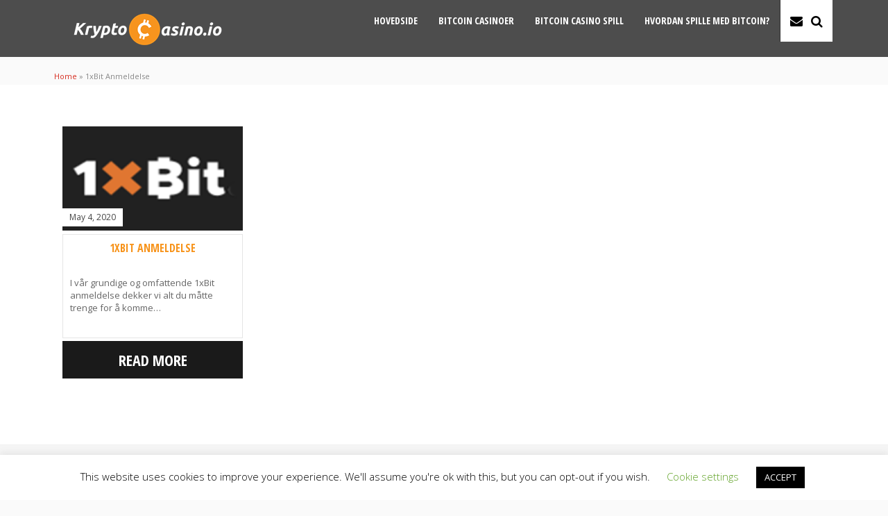

--- FILE ---
content_type: text/html; charset=UTF-8
request_url: https://kryptocasino.io/tag-platform/bog/
body_size: 14860
content:
<!DOCTYPE html>
<!--[if IE 7]>
<html class="ie ie7" lang="en-US" prefix="og: https://ogp.me/ns#">
<![endif]-->
<!--[if IE 8]>
<html class="ie ie8" lang="en-US" prefix="og: https://ogp.me/ns#">
<![endif]-->
<!--[if !(IE 7) | !(IE 8)  ]><!-->
<html lang="en-US" prefix="og: https://ogp.me/ns#">
<!--<![endif]-->
<head>

<meta charset="UTF-8">
	<meta name="viewport" content="width=device-width">

	<title>BOG Archives - Krypto Casino</title>

	<link rel="profile" href="https://gmpg.org/xfn/11">
	<link rel="pingback" href="https://kryptocasino.io/xmlrpc.php">
		<link rel="Shortcut Icon" href="https://kryptocasino.io/wp-content/uploads/2020/05/coin_casinos_logo-03.png" type="image/x-icon" />
		<link rel="alternate" type="application/rss+xml" title="Krypto Casino RSS Feed" href="https://kryptocasino.io/feed/"> 
	<!--[if lt IE 9]>
	<script src="https://kryptocasino.io/wp-content/themes/wpcasino/includes/js/html5.js"></script>
	<![endif]-->

	<!-- Global site tag (gtag.js) - Google Analytics -->
<script async src="https://www.googletagmanager.com/gtag/js?id=UA-165364215-1"></script>
<script>
  window.dataLayer = window.dataLayer || [];
  function gtag(){dataLayer.push(arguments);}
  gtag('js', new Date());

  gtag('config', 'UA-165364215-1');
</script>
	<style>
#wpadminbar #wp-admin-bar-wccp_free_top_button .ab-icon:before {
	content: "\f160";
	color: #02CA02;
	top: 3px;
}
#wpadminbar #wp-admin-bar-wccp_free_top_button .ab-icon {
	transform: rotate(45deg);
}
</style>
	<style>img:is([sizes="auto" i], [sizes^="auto," i]) { contain-intrinsic-size: 3000px 1500px }</style>
	
<!-- Search Engine Optimization by Rank Math - https://rankmath.com/ -->
<meta name="robots" content="index, follow, max-snippet:-1, max-video-preview:-1, max-image-preview:large"/>
<link rel="canonical" href="https://kryptocasino.io/tag-platform/bog/" />
<meta property="og:locale" content="en_US" />
<meta property="og:type" content="article" />
<meta property="og:title" content="BOG Archives - Krypto Casino" />
<meta property="og:url" content="https://kryptocasino.io/tag-platform/bog/" />
<meta property="og:site_name" content="Krypto Casino" />
<meta property="og:image" content="https://kryptocasino.io/wp-content/uploads/2020/05/cropped-coin_casinos_logo-03.png" />
<meta property="og:image:secure_url" content="https://kryptocasino.io/wp-content/uploads/2020/05/cropped-coin_casinos_logo-03.png" />
<meta property="og:image:width" content="512" />
<meta property="og:image:height" content="512" />
<meta property="og:image:type" content="image/png" />
<meta name="twitter:card" content="summary_large_image" />
<meta name="twitter:title" content="BOG Archives - Krypto Casino" />
<meta name="twitter:image" content="https://kryptocasino.io/wp-content/uploads/2020/05/cropped-coin_casinos_logo-03.png" />
<meta name="twitter:label1" content="Casinos" />
<meta name="twitter:data1" content="1" />
<script type="application/ld+json" class="rank-math-schema">{"@context":"https://schema.org","@graph":[{"@type":"Casino","@id":"https://kryptocasino.io/#organization","name":"Krypto Casino","url":"https://kryptocasino.io","logo":{"@type":"ImageObject","@id":"https://kryptocasino.io/#logo","url":"https://kryptocasino.io/wp-content/uploads/2020/05/kryptocasino-logo.png","contentUrl":"https://kryptocasino.io/wp-content/uploads/2020/05/kryptocasino-logo.png","caption":"Krypto Casino","inLanguage":"en-US","width":"225","height":"64"},"openingHours":["Monday,Tuesday,Wednesday,Thursday,Friday,Saturday,Sunday 09:00-17:00"],"image":{"@id":"https://kryptocasino.io/#logo"}},{"@type":"WebSite","@id":"https://kryptocasino.io/#website","url":"https://kryptocasino.io","name":"Krypto Casino","publisher":{"@id":"https://kryptocasino.io/#organization"},"inLanguage":"en-US"},{"@type":"CollectionPage","@id":"https://kryptocasino.io/tag-platform/bog/#webpage","url":"https://kryptocasino.io/tag-platform/bog/","name":"BOG Archives - Krypto Casino","isPartOf":{"@id":"https://kryptocasino.io/#website"},"inLanguage":"en-US"}]}</script>
<!-- /Rank Math WordPress SEO plugin -->

<link rel='dns-prefetch' href='//fonts.googleapis.com' />
<link rel="alternate" type="application/rss+xml" title="Krypto Casino &raquo; BOG Platform Feed" href="https://kryptocasino.io/tag-platform/bog/feed/" />
		<style>
			.lazyload,
			.lazyloading {
				max-width: 100%;
			}
		</style>
		<script type="text/javascript">
/* <![CDATA[ */
window._wpemojiSettings = {"baseUrl":"https:\/\/s.w.org\/images\/core\/emoji\/16.0.1\/72x72\/","ext":".png","svgUrl":"https:\/\/s.w.org\/images\/core\/emoji\/16.0.1\/svg\/","svgExt":".svg","source":{"concatemoji":"https:\/\/kryptocasino.io\/wp-includes\/js\/wp-emoji-release.min.js?ver=6.8.3"}};
/*! This file is auto-generated */
!function(s,n){var o,i,e;function c(e){try{var t={supportTests:e,timestamp:(new Date).valueOf()};sessionStorage.setItem(o,JSON.stringify(t))}catch(e){}}function p(e,t,n){e.clearRect(0,0,e.canvas.width,e.canvas.height),e.fillText(t,0,0);var t=new Uint32Array(e.getImageData(0,0,e.canvas.width,e.canvas.height).data),a=(e.clearRect(0,0,e.canvas.width,e.canvas.height),e.fillText(n,0,0),new Uint32Array(e.getImageData(0,0,e.canvas.width,e.canvas.height).data));return t.every(function(e,t){return e===a[t]})}function u(e,t){e.clearRect(0,0,e.canvas.width,e.canvas.height),e.fillText(t,0,0);for(var n=e.getImageData(16,16,1,1),a=0;a<n.data.length;a++)if(0!==n.data[a])return!1;return!0}function f(e,t,n,a){switch(t){case"flag":return n(e,"\ud83c\udff3\ufe0f\u200d\u26a7\ufe0f","\ud83c\udff3\ufe0f\u200b\u26a7\ufe0f")?!1:!n(e,"\ud83c\udde8\ud83c\uddf6","\ud83c\udde8\u200b\ud83c\uddf6")&&!n(e,"\ud83c\udff4\udb40\udc67\udb40\udc62\udb40\udc65\udb40\udc6e\udb40\udc67\udb40\udc7f","\ud83c\udff4\u200b\udb40\udc67\u200b\udb40\udc62\u200b\udb40\udc65\u200b\udb40\udc6e\u200b\udb40\udc67\u200b\udb40\udc7f");case"emoji":return!a(e,"\ud83e\udedf")}return!1}function g(e,t,n,a){var r="undefined"!=typeof WorkerGlobalScope&&self instanceof WorkerGlobalScope?new OffscreenCanvas(300,150):s.createElement("canvas"),o=r.getContext("2d",{willReadFrequently:!0}),i=(o.textBaseline="top",o.font="600 32px Arial",{});return e.forEach(function(e){i[e]=t(o,e,n,a)}),i}function t(e){var t=s.createElement("script");t.src=e,t.defer=!0,s.head.appendChild(t)}"undefined"!=typeof Promise&&(o="wpEmojiSettingsSupports",i=["flag","emoji"],n.supports={everything:!0,everythingExceptFlag:!0},e=new Promise(function(e){s.addEventListener("DOMContentLoaded",e,{once:!0})}),new Promise(function(t){var n=function(){try{var e=JSON.parse(sessionStorage.getItem(o));if("object"==typeof e&&"number"==typeof e.timestamp&&(new Date).valueOf()<e.timestamp+604800&&"object"==typeof e.supportTests)return e.supportTests}catch(e){}return null}();if(!n){if("undefined"!=typeof Worker&&"undefined"!=typeof OffscreenCanvas&&"undefined"!=typeof URL&&URL.createObjectURL&&"undefined"!=typeof Blob)try{var e="postMessage("+g.toString()+"("+[JSON.stringify(i),f.toString(),p.toString(),u.toString()].join(",")+"));",a=new Blob([e],{type:"text/javascript"}),r=new Worker(URL.createObjectURL(a),{name:"wpTestEmojiSupports"});return void(r.onmessage=function(e){c(n=e.data),r.terminate(),t(n)})}catch(e){}c(n=g(i,f,p,u))}t(n)}).then(function(e){for(var t in e)n.supports[t]=e[t],n.supports.everything=n.supports.everything&&n.supports[t],"flag"!==t&&(n.supports.everythingExceptFlag=n.supports.everythingExceptFlag&&n.supports[t]);n.supports.everythingExceptFlag=n.supports.everythingExceptFlag&&!n.supports.flag,n.DOMReady=!1,n.readyCallback=function(){n.DOMReady=!0}}).then(function(){return e}).then(function(){var e;n.supports.everything||(n.readyCallback(),(e=n.source||{}).concatemoji?t(e.concatemoji):e.wpemoji&&e.twemoji&&(t(e.twemoji),t(e.wpemoji)))}))}((window,document),window._wpemojiSettings);
/* ]]> */
</script>
<style id='wp-emoji-styles-inline-css' type='text/css'>

	img.wp-smiley, img.emoji {
		display: inline !important;
		border: none !important;
		box-shadow: none !important;
		height: 1em !important;
		width: 1em !important;
		margin: 0 0.07em !important;
		vertical-align: -0.1em !important;
		background: none !important;
		padding: 0 !important;
	}
</style>
<link rel='stylesheet' id='wp-block-library-css' href='https://kryptocasino.io/wp-includes/css/dist/block-library/style.min.css?ver=6.8.3' type='text/css' media='all' />
<style id='classic-theme-styles-inline-css' type='text/css'>
/*! This file is auto-generated */
.wp-block-button__link{color:#fff;background-color:#32373c;border-radius:9999px;box-shadow:none;text-decoration:none;padding:calc(.667em + 2px) calc(1.333em + 2px);font-size:1.125em}.wp-block-file__button{background:#32373c;color:#fff;text-decoration:none}
</style>
<style id='global-styles-inline-css' type='text/css'>
:root{--wp--preset--aspect-ratio--square: 1;--wp--preset--aspect-ratio--4-3: 4/3;--wp--preset--aspect-ratio--3-4: 3/4;--wp--preset--aspect-ratio--3-2: 3/2;--wp--preset--aspect-ratio--2-3: 2/3;--wp--preset--aspect-ratio--16-9: 16/9;--wp--preset--aspect-ratio--9-16: 9/16;--wp--preset--color--black: #000000;--wp--preset--color--cyan-bluish-gray: #abb8c3;--wp--preset--color--white: #ffffff;--wp--preset--color--pale-pink: #f78da7;--wp--preset--color--vivid-red: #cf2e2e;--wp--preset--color--luminous-vivid-orange: #ff6900;--wp--preset--color--luminous-vivid-amber: #fcb900;--wp--preset--color--light-green-cyan: #7bdcb5;--wp--preset--color--vivid-green-cyan: #00d084;--wp--preset--color--pale-cyan-blue: #8ed1fc;--wp--preset--color--vivid-cyan-blue: #0693e3;--wp--preset--color--vivid-purple: #9b51e0;--wp--preset--gradient--vivid-cyan-blue-to-vivid-purple: linear-gradient(135deg,rgba(6,147,227,1) 0%,rgb(155,81,224) 100%);--wp--preset--gradient--light-green-cyan-to-vivid-green-cyan: linear-gradient(135deg,rgb(122,220,180) 0%,rgb(0,208,130) 100%);--wp--preset--gradient--luminous-vivid-amber-to-luminous-vivid-orange: linear-gradient(135deg,rgba(252,185,0,1) 0%,rgba(255,105,0,1) 100%);--wp--preset--gradient--luminous-vivid-orange-to-vivid-red: linear-gradient(135deg,rgba(255,105,0,1) 0%,rgb(207,46,46) 100%);--wp--preset--gradient--very-light-gray-to-cyan-bluish-gray: linear-gradient(135deg,rgb(238,238,238) 0%,rgb(169,184,195) 100%);--wp--preset--gradient--cool-to-warm-spectrum: linear-gradient(135deg,rgb(74,234,220) 0%,rgb(151,120,209) 20%,rgb(207,42,186) 40%,rgb(238,44,130) 60%,rgb(251,105,98) 80%,rgb(254,248,76) 100%);--wp--preset--gradient--blush-light-purple: linear-gradient(135deg,rgb(255,206,236) 0%,rgb(152,150,240) 100%);--wp--preset--gradient--blush-bordeaux: linear-gradient(135deg,rgb(254,205,165) 0%,rgb(254,45,45) 50%,rgb(107,0,62) 100%);--wp--preset--gradient--luminous-dusk: linear-gradient(135deg,rgb(255,203,112) 0%,rgb(199,81,192) 50%,rgb(65,88,208) 100%);--wp--preset--gradient--pale-ocean: linear-gradient(135deg,rgb(255,245,203) 0%,rgb(182,227,212) 50%,rgb(51,167,181) 100%);--wp--preset--gradient--electric-grass: linear-gradient(135deg,rgb(202,248,128) 0%,rgb(113,206,126) 100%);--wp--preset--gradient--midnight: linear-gradient(135deg,rgb(2,3,129) 0%,rgb(40,116,252) 100%);--wp--preset--font-size--small: 13px;--wp--preset--font-size--medium: 20px;--wp--preset--font-size--large: 36px;--wp--preset--font-size--x-large: 42px;--wp--preset--spacing--20: 0.44rem;--wp--preset--spacing--30: 0.67rem;--wp--preset--spacing--40: 1rem;--wp--preset--spacing--50: 1.5rem;--wp--preset--spacing--60: 2.25rem;--wp--preset--spacing--70: 3.38rem;--wp--preset--spacing--80: 5.06rem;--wp--preset--shadow--natural: 6px 6px 9px rgba(0, 0, 0, 0.2);--wp--preset--shadow--deep: 12px 12px 50px rgba(0, 0, 0, 0.4);--wp--preset--shadow--sharp: 6px 6px 0px rgba(0, 0, 0, 0.2);--wp--preset--shadow--outlined: 6px 6px 0px -3px rgba(255, 255, 255, 1), 6px 6px rgba(0, 0, 0, 1);--wp--preset--shadow--crisp: 6px 6px 0px rgba(0, 0, 0, 1);}:where(.is-layout-flex){gap: 0.5em;}:where(.is-layout-grid){gap: 0.5em;}body .is-layout-flex{display: flex;}.is-layout-flex{flex-wrap: wrap;align-items: center;}.is-layout-flex > :is(*, div){margin: 0;}body .is-layout-grid{display: grid;}.is-layout-grid > :is(*, div){margin: 0;}:where(.wp-block-columns.is-layout-flex){gap: 2em;}:where(.wp-block-columns.is-layout-grid){gap: 2em;}:where(.wp-block-post-template.is-layout-flex){gap: 1.25em;}:where(.wp-block-post-template.is-layout-grid){gap: 1.25em;}.has-black-color{color: var(--wp--preset--color--black) !important;}.has-cyan-bluish-gray-color{color: var(--wp--preset--color--cyan-bluish-gray) !important;}.has-white-color{color: var(--wp--preset--color--white) !important;}.has-pale-pink-color{color: var(--wp--preset--color--pale-pink) !important;}.has-vivid-red-color{color: var(--wp--preset--color--vivid-red) !important;}.has-luminous-vivid-orange-color{color: var(--wp--preset--color--luminous-vivid-orange) !important;}.has-luminous-vivid-amber-color{color: var(--wp--preset--color--luminous-vivid-amber) !important;}.has-light-green-cyan-color{color: var(--wp--preset--color--light-green-cyan) !important;}.has-vivid-green-cyan-color{color: var(--wp--preset--color--vivid-green-cyan) !important;}.has-pale-cyan-blue-color{color: var(--wp--preset--color--pale-cyan-blue) !important;}.has-vivid-cyan-blue-color{color: var(--wp--preset--color--vivid-cyan-blue) !important;}.has-vivid-purple-color{color: var(--wp--preset--color--vivid-purple) !important;}.has-black-background-color{background-color: var(--wp--preset--color--black) !important;}.has-cyan-bluish-gray-background-color{background-color: var(--wp--preset--color--cyan-bluish-gray) !important;}.has-white-background-color{background-color: var(--wp--preset--color--white) !important;}.has-pale-pink-background-color{background-color: var(--wp--preset--color--pale-pink) !important;}.has-vivid-red-background-color{background-color: var(--wp--preset--color--vivid-red) !important;}.has-luminous-vivid-orange-background-color{background-color: var(--wp--preset--color--luminous-vivid-orange) !important;}.has-luminous-vivid-amber-background-color{background-color: var(--wp--preset--color--luminous-vivid-amber) !important;}.has-light-green-cyan-background-color{background-color: var(--wp--preset--color--light-green-cyan) !important;}.has-vivid-green-cyan-background-color{background-color: var(--wp--preset--color--vivid-green-cyan) !important;}.has-pale-cyan-blue-background-color{background-color: var(--wp--preset--color--pale-cyan-blue) !important;}.has-vivid-cyan-blue-background-color{background-color: var(--wp--preset--color--vivid-cyan-blue) !important;}.has-vivid-purple-background-color{background-color: var(--wp--preset--color--vivid-purple) !important;}.has-black-border-color{border-color: var(--wp--preset--color--black) !important;}.has-cyan-bluish-gray-border-color{border-color: var(--wp--preset--color--cyan-bluish-gray) !important;}.has-white-border-color{border-color: var(--wp--preset--color--white) !important;}.has-pale-pink-border-color{border-color: var(--wp--preset--color--pale-pink) !important;}.has-vivid-red-border-color{border-color: var(--wp--preset--color--vivid-red) !important;}.has-luminous-vivid-orange-border-color{border-color: var(--wp--preset--color--luminous-vivid-orange) !important;}.has-luminous-vivid-amber-border-color{border-color: var(--wp--preset--color--luminous-vivid-amber) !important;}.has-light-green-cyan-border-color{border-color: var(--wp--preset--color--light-green-cyan) !important;}.has-vivid-green-cyan-border-color{border-color: var(--wp--preset--color--vivid-green-cyan) !important;}.has-pale-cyan-blue-border-color{border-color: var(--wp--preset--color--pale-cyan-blue) !important;}.has-vivid-cyan-blue-border-color{border-color: var(--wp--preset--color--vivid-cyan-blue) !important;}.has-vivid-purple-border-color{border-color: var(--wp--preset--color--vivid-purple) !important;}.has-vivid-cyan-blue-to-vivid-purple-gradient-background{background: var(--wp--preset--gradient--vivid-cyan-blue-to-vivid-purple) !important;}.has-light-green-cyan-to-vivid-green-cyan-gradient-background{background: var(--wp--preset--gradient--light-green-cyan-to-vivid-green-cyan) !important;}.has-luminous-vivid-amber-to-luminous-vivid-orange-gradient-background{background: var(--wp--preset--gradient--luminous-vivid-amber-to-luminous-vivid-orange) !important;}.has-luminous-vivid-orange-to-vivid-red-gradient-background{background: var(--wp--preset--gradient--luminous-vivid-orange-to-vivid-red) !important;}.has-very-light-gray-to-cyan-bluish-gray-gradient-background{background: var(--wp--preset--gradient--very-light-gray-to-cyan-bluish-gray) !important;}.has-cool-to-warm-spectrum-gradient-background{background: var(--wp--preset--gradient--cool-to-warm-spectrum) !important;}.has-blush-light-purple-gradient-background{background: var(--wp--preset--gradient--blush-light-purple) !important;}.has-blush-bordeaux-gradient-background{background: var(--wp--preset--gradient--blush-bordeaux) !important;}.has-luminous-dusk-gradient-background{background: var(--wp--preset--gradient--luminous-dusk) !important;}.has-pale-ocean-gradient-background{background: var(--wp--preset--gradient--pale-ocean) !important;}.has-electric-grass-gradient-background{background: var(--wp--preset--gradient--electric-grass) !important;}.has-midnight-gradient-background{background: var(--wp--preset--gradient--midnight) !important;}.has-small-font-size{font-size: var(--wp--preset--font-size--small) !important;}.has-medium-font-size{font-size: var(--wp--preset--font-size--medium) !important;}.has-large-font-size{font-size: var(--wp--preset--font-size--large) !important;}.has-x-large-font-size{font-size: var(--wp--preset--font-size--x-large) !important;}
:where(.wp-block-post-template.is-layout-flex){gap: 1.25em;}:where(.wp-block-post-template.is-layout-grid){gap: 1.25em;}
:where(.wp-block-columns.is-layout-flex){gap: 2em;}:where(.wp-block-columns.is-layout-grid){gap: 2em;}
:root :where(.wp-block-pullquote){font-size: 1.5em;line-height: 1.6;}
</style>
<link rel='stylesheet' id='contact-form-7-css' href='https://kryptocasino.io/wp-content/plugins/contact-form-7/includes/css/styles.css?ver=6.1.3' type='text/css' media='all' />
<link rel='stylesheet' id='cookie-law-info-css' href='https://kryptocasino.io/wp-content/plugins/cookie-law-info/legacy/public/css/cookie-law-info-public.css?ver=3.3.6' type='text/css' media='all' />
<link rel='stylesheet' id='cookie-law-info-gdpr-css' href='https://kryptocasino.io/wp-content/plugins/cookie-law-info/legacy/public/css/cookie-law-info-gdpr.css?ver=3.3.6' type='text/css' media='all' />
<link rel='stylesheet' id='crypto-ticker-style-css' href='https://kryptocasino.io/wp-content/plugins/cryptocurrency-ticker/css/crypto-ticker.css?ver=6.8.3' type='text/css' media='all' />
<link rel='stylesheet' id='shortcode-css-css' href='https://kryptocasino.io/wp-content/themes/wpcasino/includes/css/shortcode.css?ver=6.8.3' type='text/css' media='all' />
<link rel='stylesheet' id='flytonic_style-css' href='https://kryptocasino.io/wp-content/themes/wpcasino/style.css?ver=6.8.3' type='text/css' media='all' />
<link rel='stylesheet' id='custom_style-css' href='https://kryptocasino.io/wp-content/themes/wpcasino/includes/custom.css?ver=6.8.3' type='text/css' media='all' />
<link rel='stylesheet' id='fontawesome-css' href='https://kryptocasino.io/wp-content/themes/wpcasino/font-awesome.min.css?ver=6.8.3' type='text/css' media='all' />
<link rel='stylesheet' id='googleFonts1-css' href="https://fonts.googleapis.com/css?family=Open+Sans%3A300%2C400%2C700%2C700italic%2C400italic%2C600&#038;ver=6.8.3" type='text/css' media='all' />
<link rel='stylesheet' id='googleFonts2-css' href="https://fonts.googleapis.com/css?family=Open+Sans+Condensed%3A700&#038;ver=6.8.3" type='text/css' media='all' />
<script type="text/javascript" src="https://kryptocasino.io/wp-includes/js/jquery/jquery.min.js?ver=3.7.1" id="jquery-core-js"></script>
<script type="text/javascript" src="https://kryptocasino.io/wp-includes/js/jquery/jquery-migrate.min.js?ver=3.4.1" id="jquery-migrate-js"></script>
<script type="text/javascript" id="cookie-law-info-js-extra">
/* <![CDATA[ */
var Cli_Data = {"nn_cookie_ids":[],"cookielist":[],"non_necessary_cookies":[],"ccpaEnabled":"","ccpaRegionBased":"","ccpaBarEnabled":"","strictlyEnabled":["necessary","obligatoire"],"ccpaType":"gdpr","js_blocking":"","custom_integration":"","triggerDomRefresh":"","secure_cookies":""};
var cli_cookiebar_settings = {"animate_speed_hide":"500","animate_speed_show":"500","background":"#FFF","border":"#b1a6a6c2","border_on":"","button_1_button_colour":"#000","button_1_button_hover":"#000000","button_1_link_colour":"#fff","button_1_as_button":"1","button_1_new_win":"","button_2_button_colour":"#333","button_2_button_hover":"#292929","button_2_link_colour":"#444","button_2_as_button":"","button_2_hidebar":"","button_3_button_colour":"#000","button_3_button_hover":"#000000","button_3_link_colour":"#fff","button_3_as_button":"1","button_3_new_win":"","button_4_button_colour":"#000","button_4_button_hover":"#000000","button_4_link_colour":"#62a329","button_4_as_button":"","button_7_button_colour":"#61a229","button_7_button_hover":"#4e8221","button_7_link_colour":"#fff","button_7_as_button":"1","button_7_new_win":"","font_family":"inherit","header_fix":"","notify_animate_hide":"1","notify_animate_show":"","notify_div_id":"#cookie-law-info-bar","notify_position_horizontal":"right","notify_position_vertical":"bottom","scroll_close":"","scroll_close_reload":"","accept_close_reload":"","reject_close_reload":"","showagain_tab":"1","showagain_background":"#fff","showagain_border":"#000","showagain_div_id":"#cookie-law-info-again","showagain_x_position":"100px","text":"#000","show_once_yn":"","show_once":"10000","logging_on":"","as_popup":"","popup_overlay":"1","bar_heading_text":"","cookie_bar_as":"banner","popup_showagain_position":"bottom-right","widget_position":"left"};
var log_object = {"ajax_url":"https:\/\/kryptocasino.io\/wp-admin\/admin-ajax.php"};
/* ]]> */
</script>
<script type="text/javascript" src="https://kryptocasino.io/wp-content/plugins/cookie-law-info/legacy/public/js/cookie-law-info-public.js?ver=3.3.6" id="cookie-law-info-js"></script>
<script type="text/javascript" src="https://kryptocasino.io/wp-content/themes/wpcasino/includes/js/theme_scripts.js?ver=6.8.3" id="theme_scripts-js"></script>
<link rel="https://api.w.org/" href="https://kryptocasino.io/wp-json/" /><link rel="EditURI" type="application/rsd+xml" title="RSD" href="https://kryptocasino.io/xmlrpc.php?rsd" />
<meta name="generator" content="WordPress 6.8.3" />
<script id="wpcp_disable_selection" type="text/javascript">
var image_save_msg='You are not allowed to save images!';
	var no_menu_msg='Context Menu disabled!';
	var smessage = "Content is protected !!";

function disableEnterKey(e)
{
	var elemtype = e.target.tagName;
	
	elemtype = elemtype.toUpperCase();
	
	if (elemtype == "TEXT" || elemtype == "TEXTAREA" || elemtype == "INPUT" || elemtype == "PASSWORD" || elemtype == "SELECT" || elemtype == "OPTION" || elemtype == "EMBED")
	{
		elemtype = 'TEXT';
	}
	
	if (e.ctrlKey){
     var key;
     if(window.event)
          key = window.event.keyCode;     //IE
     else
          key = e.which;     //firefox (97)
    //if (key != 17) alert(key);
     if (elemtype!= 'TEXT' && (key == 97 || key == 65 || key == 67 || key == 99 || key == 88 || key == 120 || key == 26 || key == 85  || key == 86 || key == 83 || key == 43 || key == 73))
     {
		if(wccp_free_iscontenteditable(e)) return true;
		show_wpcp_message('You are not allowed to copy content or view source');
		return false;
     }else
     	return true;
     }
}


/*For contenteditable tags*/
function wccp_free_iscontenteditable(e)
{
	var e = e || window.event; // also there is no e.target property in IE. instead IE uses window.event.srcElement
  	
	var target = e.target || e.srcElement;

	var elemtype = e.target.nodeName;
	
	elemtype = elemtype.toUpperCase();
	
	var iscontenteditable = "false";
		
	if(typeof target.getAttribute!="undefined" ) iscontenteditable = target.getAttribute("contenteditable"); // Return true or false as string
	
	var iscontenteditable2 = false;
	
	if(typeof target.isContentEditable!="undefined" ) iscontenteditable2 = target.isContentEditable; // Return true or false as boolean

	if(target.parentElement.isContentEditable) iscontenteditable2 = true;
	
	if (iscontenteditable == "true" || iscontenteditable2 == true)
	{
		if(typeof target.style!="undefined" ) target.style.cursor = "text";
		
		return true;
	}
}

////////////////////////////////////
function disable_copy(e)
{	
	var e = e || window.event; // also there is no e.target property in IE. instead IE uses window.event.srcElement
	
	var elemtype = e.target.tagName;
	
	elemtype = elemtype.toUpperCase();
	
	if (elemtype == "TEXT" || elemtype == "TEXTAREA" || elemtype == "INPUT" || elemtype == "PASSWORD" || elemtype == "SELECT" || elemtype == "OPTION" || elemtype == "EMBED")
	{
		elemtype = 'TEXT';
	}
	
	if(wccp_free_iscontenteditable(e)) return true;
	
	var isSafari = /Safari/.test(navigator.userAgent) && /Apple Computer/.test(navigator.vendor);
	
	var checker_IMG = '';
	if (elemtype == "IMG" && checker_IMG == 'checked' && e.detail >= 2) {show_wpcp_message(alertMsg_IMG);return false;}
	if (elemtype != "TEXT")
	{
		if (smessage !== "" && e.detail == 2)
			show_wpcp_message(smessage);
		
		if (isSafari)
			return true;
		else
			return false;
	}	
}

//////////////////////////////////////////
function disable_copy_ie()
{
	var e = e || window.event;
	var elemtype = window.event.srcElement.nodeName;
	elemtype = elemtype.toUpperCase();
	if(wccp_free_iscontenteditable(e)) return true;
	if (elemtype == "IMG") {show_wpcp_message(alertMsg_IMG);return false;}
	if (elemtype != "TEXT" && elemtype != "TEXTAREA" && elemtype != "INPUT" && elemtype != "PASSWORD" && elemtype != "SELECT" && elemtype != "OPTION" && elemtype != "EMBED")
	{
		return false;
	}
}	
function reEnable()
{
	return true;
}
document.onkeydown = disableEnterKey;
document.onselectstart = disable_copy_ie;
if(navigator.userAgent.indexOf('MSIE')==-1)
{
	document.onmousedown = disable_copy;
	document.onclick = reEnable;
}
function disableSelection(target)
{
    //For IE This code will work
    if (typeof target.onselectstart!="undefined")
    target.onselectstart = disable_copy_ie;
    
    //For Firefox This code will work
    else if (typeof target.style.MozUserSelect!="undefined")
    {target.style.MozUserSelect="none";}
    
    //All other  (ie: Opera) This code will work
    else
    target.onmousedown=function(){return false}
    target.style.cursor = "default";
}
//Calling the JS function directly just after body load
window.onload = function(){disableSelection(document.body);};

//////////////////special for safari Start////////////////
var onlongtouch;
var timer;
var touchduration = 1000; //length of time we want the user to touch before we do something

var elemtype = "";
function touchstart(e) {
	var e = e || window.event;
  // also there is no e.target property in IE.
  // instead IE uses window.event.srcElement
  	var target = e.target || e.srcElement;
	
	elemtype = window.event.srcElement.nodeName;
	
	elemtype = elemtype.toUpperCase();
	
	if(!wccp_pro_is_passive()) e.preventDefault();
	if (!timer) {
		timer = setTimeout(onlongtouch, touchduration);
	}
}

function touchend() {
    //stops short touches from firing the event
    if (timer) {
        clearTimeout(timer);
        timer = null;
    }
	onlongtouch();
}

onlongtouch = function(e) { //this will clear the current selection if anything selected
	
	if (elemtype != "TEXT" && elemtype != "TEXTAREA" && elemtype != "INPUT" && elemtype != "PASSWORD" && elemtype != "SELECT" && elemtype != "EMBED" && elemtype != "OPTION")	
	{
		if (window.getSelection) {
			if (window.getSelection().empty) {  // Chrome
			window.getSelection().empty();
			} else if (window.getSelection().removeAllRanges) {  // Firefox
			window.getSelection().removeAllRanges();
			}
		} else if (document.selection) {  // IE?
			document.selection.empty();
		}
		return false;
	}
};

document.addEventListener("DOMContentLoaded", function(event) { 
    window.addEventListener("touchstart", touchstart, false);
    window.addEventListener("touchend", touchend, false);
});

function wccp_pro_is_passive() {

  var cold = false,
  hike = function() {};

  try {
	  const object1 = {};
  var aid = Object.defineProperty(object1, 'passive', {
  get() {cold = true}
  });
  window.addEventListener('test', hike, aid);
  window.removeEventListener('test', hike, aid);
  } catch (e) {}

  return cold;
}
/*special for safari End*/
</script>
<script id="wpcp_disable_Right_Click" type="text/javascript">
document.ondragstart = function() { return false;}
	function nocontext(e) {
	   return false;
	}
	document.oncontextmenu = nocontext;
</script>
<style>
.unselectable
{
-moz-user-select:none;
-webkit-user-select:none;
cursor: default;
}
html
{
-webkit-touch-callout: none;
-webkit-user-select: none;
-khtml-user-select: none;
-moz-user-select: none;
-ms-user-select: none;
user-select: none;
-webkit-tap-highlight-color: rgba(0,0,0,0);
}
</style>
<script id="wpcp_css_disable_selection" type="text/javascript">
var e = document.getElementsByTagName('body')[0];
if(e)
{
	e.setAttribute('unselectable',"on");
}
</script>
		<script>
			document.documentElement.className = document.documentElement.className.replace('no-js', 'js');
		</script>
				<style>
			.no-js img.lazyload {
				display: none;
			}

			figure.wp-block-image img.lazyloading {
				min-width: 150px;
			}

			.lazyload,
			.lazyloading {
				--smush-placeholder-width: 100px;
				--smush-placeholder-aspect-ratio: 1/1;
				width: var(--smush-image-width, var(--smush-placeholder-width)) !important;
				aspect-ratio: var(--smush-image-aspect-ratio, var(--smush-placeholder-aspect-ratio)) !important;
			}

						.lazyload, .lazyloading {
				opacity: 0;
			}

			.lazyloaded {
				opacity: 1;
				transition: opacity 400ms;
				transition-delay: 0ms;
			}

					</style>
		<link rel="icon" href="https://kryptocasino.io/wp-content/uploads/2020/05/cropped-coin_casinos_logo-03-32x32.png" sizes="32x32" />
<link rel="icon" href="https://kryptocasino.io/wp-content/uploads/2020/05/cropped-coin_casinos_logo-03-192x192.png" sizes="192x192" />
<link rel="apple-touch-icon" href="https://kryptocasino.io/wp-content/uploads/2020/05/cropped-coin_casinos_logo-03-180x180.png" />
<meta name="msapplication-TileImage" content="https://kryptocasino.io/wp-content/uploads/2020/05/cropped-coin_casinos_logo-03-270x270.png" />
</head>

<body class="archive tax-platform-tags term-bog term-109 wp-theme-wpcasino unselectable">


<div class="outside" id="outerwrap">

	<header id="header" class="main-header">
  	<div class="wrap">
	
	<button id="mobile-menu-btn">
	<i>&nbsp;</i>
	<i>&nbsp;</i>
	<i>&nbsp;</i></button>

	<nav id="mobile-menu">  
	<div class="logomobile">
	
	   		<img width="200" alt="Krypto Casino" data-src="https://kryptocasino.io/wp-content/uploads/2020/05/kryptocasino-logo.png" src="[data-uri]" class="lazyload" style="--smush-placeholder-width: 225px; --smush-placeholder-aspect-ratio: 225/64;" />
  			</div>
		<ul id="mobilenav" class="mobilenav"><li id="menu-item-162" class="menu-item menu-item-type-post_type menu-item-object-page menu-item-home menu-item-162"><a href="https://kryptocasino.io/">Hovedside</a></li>
<li id="menu-item-164" class="menu-item menu-item-type-post_type menu-item-object-page menu-item-has-children menu-item-164"><a href="https://kryptocasino.io/bitcoin-casino-nettsteder/">Bitcoin Casinoer</a>
<ul class="sub-menu">
	<li id="menu-item-180" class="menu-item menu-item-type-custom menu-item-object-custom menu-item-180"><a href="https://kryptocasino.io/casino/1xbit-casino/">1xBit Casino</a></li>
	<li id="menu-item-179" class="menu-item menu-item-type-custom menu-item-object-custom menu-item-179"><a href="https://kryptocasino.io/casino/7bitcasino/">7Bitcasino</a></li>
	<li id="menu-item-173" class="menu-item menu-item-type-custom menu-item-object-custom menu-item-173"><a href="https://kryptocasino.io/casino/bitcasino-io/">Bitcasino.io</a></li>
	<li id="menu-item-174" class="menu-item menu-item-type-custom menu-item-object-custom menu-item-174"><a href="https://kryptocasino.io/casino/bitcoincasino-io/">Bitcoincasino.io</a></li>
	<li id="menu-item-175" class="menu-item menu-item-type-custom menu-item-object-custom menu-item-175"><a href="https://kryptocasino.io/casino/bitstarz/">BitStarz</a></li>
	<li id="menu-item-177" class="menu-item menu-item-type-custom menu-item-object-custom menu-item-177"><a href="https://kryptocasino.io/casino/fortunejack/">Fortunejack</a></li>
	<li id="menu-item-176" class="menu-item menu-item-type-custom menu-item-object-custom menu-item-176"><a href="https://kryptocasino.io/casino/mbit-casino/">mBit Casino</a></li>
</ul>
</li>
<li id="menu-item-165" class="menu-item menu-item-type-post_type menu-item-object-page menu-item-has-children menu-item-165"><a href="https://kryptocasino.io/bitcoin-casino-spill/">Bitcoin casino spill</a>
<ul class="sub-menu">
	<li id="menu-item-183" class="menu-item menu-item-type-custom menu-item-object-custom menu-item-183"><a href="https://kryptocasino.io/spill/bitcoin-baccarat/">Bitcoin Baccarat</a></li>
	<li id="menu-item-181" class="menu-item menu-item-type-custom menu-item-object-custom menu-item-181"><a href="https://kryptocasino.io/spill/bitcoin-blackjack/">Bitcoin Blackjack</a></li>
	<li id="menu-item-184" class="menu-item menu-item-type-custom menu-item-object-custom menu-item-184"><a href="https://kryptocasino.io/spill/bitcoin-craps/">Bitcoin Craps</a></li>
	<li id="menu-item-182" class="menu-item menu-item-type-custom menu-item-object-custom menu-item-182"><a href="https://kryptocasino.io/spill/bitcoin-rulett/">Bitcoin Rulett</a></li>
	<li id="menu-item-186" class="menu-item menu-item-type-custom menu-item-object-custom menu-item-186"><a href="https://kryptocasino.io/spill/bitcoin-spilleautomater/">Bitcoin spilleautomater</a></li>
	<li id="menu-item-185" class="menu-item menu-item-type-custom menu-item-object-custom menu-item-185"><a href="https://kryptocasino.io/spill/bitcoin-video-poker/">Bitcoin Video Poker</a></li>
</ul>
</li>
<li id="menu-item-168" class="menu-item menu-item-type-post_type menu-item-object-page menu-item-has-children menu-item-168"><a href="https://kryptocasino.io/hvordan-spille-med-bitcoin/">Hvordan spille med Bitcoin?</a>
<ul class="sub-menu">
	<li id="menu-item-163" class="menu-item menu-item-type-post_type menu-item-object-page menu-item-163"><a href="https://kryptocasino.io/bitcoin-101-hva-er-bitcoin/">Bitcoin 101 – Hva er Bitcoin?</a></li>
	<li id="menu-item-166" class="menu-item menu-item-type-post_type menu-item-object-page menu-item-166"><a href="https://kryptocasino.io/ethereum-casino-nettsteder/">Ethereum casino nettsteder</a></li>
	<li id="menu-item-171" class="menu-item menu-item-type-post_type menu-item-object-page menu-item-171"><a href="https://kryptocasino.io/litecoin-casino-nettsteder/">Litecoin casino nettsteder</a></li>
	<li id="menu-item-169" class="menu-item menu-item-type-post_type menu-item-object-page menu-item-169"><a href="https://kryptocasino.io/hvorfor-spille-med-bitcoin/">Hvorfor spille med Bitcoin?</a></li>
</ul>
</li>
</ul>	</nav><!--End of Mobile Navbar-->

    		<div class="header-logo">
		
		   		<a title="Krypto Casino" href="https://kryptocasino.io">
   		<img alt="Krypto Casino" data-src="https://kryptocasino.io/wp-content/uploads/2020/05/kryptocasino-logo.png" src="[data-uri]" class="lazyload" style="--smush-placeholder-width: 225px; --smush-placeholder-aspect-ratio: 225/64;" /></a>
  		  		</div><!--.header-logo-->
	

		
		<div class="headericons">

		
		<div class="searchgo" id="searchgo">
	
		<form method="get" class="searchform" action="https://kryptocasino.io">
			<input class="searchinput" value="" name="s" type="text" placeholder="Søk...">
			<input name="submit" class="searchsubmit" value="Søk" type="submit">
		</form>
		</div>

		
		<ul>

												
			 <li><a href="https://kryptocasino.io/kontakt/" title="Contact"><i class="fa fa-envelope"></i></a></li> 
		
					<li><a href="#" id="sbutton" title="Search"><i class="fa fa-search"> </i></a></li>

		
		</ul>
			
		</div><!--.headericons-->
		
			
   		<nav class="navbar" role="navigation" id="navigation">
		
		<ul id="nav" class="nav"><li class="menu-item menu-item-type-post_type menu-item-object-page menu-item-home menu-item-162"><a href="https://kryptocasino.io/">Hovedside</a></li>
<li class="menu-item menu-item-type-post_type menu-item-object-page menu-item-has-children menu-item-164"><a href="https://kryptocasino.io/bitcoin-casino-nettsteder/">Bitcoin Casinoer</a>
<ul class="sub-menu">
	<li class="menu-item menu-item-type-custom menu-item-object-custom menu-item-180"><a href="https://kryptocasino.io/casino/1xbit-casino/">1xBit Casino</a></li>
	<li class="menu-item menu-item-type-custom menu-item-object-custom menu-item-179"><a href="https://kryptocasino.io/casino/7bitcasino/">7Bitcasino</a></li>
	<li class="menu-item menu-item-type-custom menu-item-object-custom menu-item-173"><a href="https://kryptocasino.io/casino/bitcasino-io/">Bitcasino.io</a></li>
	<li class="menu-item menu-item-type-custom menu-item-object-custom menu-item-174"><a href="https://kryptocasino.io/casino/bitcoincasino-io/">Bitcoincasino.io</a></li>
	<li class="menu-item menu-item-type-custom menu-item-object-custom menu-item-175"><a href="https://kryptocasino.io/casino/bitstarz/">BitStarz</a></li>
	<li class="menu-item menu-item-type-custom menu-item-object-custom menu-item-177"><a href="https://kryptocasino.io/casino/fortunejack/">Fortunejack</a></li>
	<li class="menu-item menu-item-type-custom menu-item-object-custom menu-item-176"><a href="https://kryptocasino.io/casino/mbit-casino/">mBit Casino</a></li>
</ul>
</li>
<li class="menu-item menu-item-type-post_type menu-item-object-page menu-item-has-children menu-item-165"><a href="https://kryptocasino.io/bitcoin-casino-spill/">Bitcoin casino spill</a>
<ul class="sub-menu">
	<li class="menu-item menu-item-type-custom menu-item-object-custom menu-item-183"><a href="https://kryptocasino.io/spill/bitcoin-baccarat/">Bitcoin Baccarat</a></li>
	<li class="menu-item menu-item-type-custom menu-item-object-custom menu-item-181"><a href="https://kryptocasino.io/spill/bitcoin-blackjack/">Bitcoin Blackjack</a></li>
	<li class="menu-item menu-item-type-custom menu-item-object-custom menu-item-184"><a href="https://kryptocasino.io/spill/bitcoin-craps/">Bitcoin Craps</a></li>
	<li class="menu-item menu-item-type-custom menu-item-object-custom menu-item-182"><a href="https://kryptocasino.io/spill/bitcoin-rulett/">Bitcoin Rulett</a></li>
	<li class="menu-item menu-item-type-custom menu-item-object-custom menu-item-186"><a href="https://kryptocasino.io/spill/bitcoin-spilleautomater/">Bitcoin spilleautomater</a></li>
	<li class="menu-item menu-item-type-custom menu-item-object-custom menu-item-185"><a href="https://kryptocasino.io/spill/bitcoin-video-poker/">Bitcoin Video Poker</a></li>
</ul>
</li>
<li class="menu-item menu-item-type-post_type menu-item-object-page menu-item-has-children menu-item-168"><a href="https://kryptocasino.io/hvordan-spille-med-bitcoin/">Hvordan spille med Bitcoin?</a>
<ul class="sub-menu">
	<li class="menu-item menu-item-type-post_type menu-item-object-page menu-item-163"><a href="https://kryptocasino.io/bitcoin-101-hva-er-bitcoin/">Bitcoin 101 – Hva er Bitcoin?</a></li>
	<li class="menu-item menu-item-type-post_type menu-item-object-page menu-item-166"><a href="https://kryptocasino.io/ethereum-casino-nettsteder/">Ethereum casino nettsteder</a></li>
	<li class="menu-item menu-item-type-post_type menu-item-object-page menu-item-171"><a href="https://kryptocasino.io/litecoin-casino-nettsteder/">Litecoin casino nettsteder</a></li>
	<li class="menu-item menu-item-type-post_type menu-item-object-page menu-item-169"><a href="https://kryptocasino.io/hvorfor-spille-med-bitcoin/">Hvorfor spille med Bitcoin?</a></li>
</ul>
</li>
</ul>
		<div class="clearboth"></div>

		</nav><!--Nav--> 
	
   		 <div class="clearboth"></div>

	</div><!--.wrap-->
  	</header>  <!--End of Header-->

	
	<div class="breadcrumb"><div class="wrap"><a href="https://kryptocasino.io">Home</a> &raquo; <span class="current_crumb">1xBit Anmeldelse</span></div></div>	
<div class="contentarea" id="main">
	<div class="wrap">
	
	<section class="main-content entry-content">


        
                                
                

	<div class="excerptlist">

		
		
		<article class="articleexcerpt post-70 casino type-casino status-publish has-post-thumbnail hentry affiliate-tags-bitcoin-casinos deposit-tags-bitcoin deposit-tags-bitcoin-cash deposit-tags-bitshares deposit-tags-bytecoin deposit-tags-dash deposit-tags-digibyte deposit-tags-dogecoin deposit-tags-ethereum deposit-tags-funcoin deposit-tags-gamecredits deposit-tags-litecoin deposit-tags-monero deposit-tags-nem deposit-tags-sibcoin deposit-tags-zcash withdrawal-tags-bitcoin withdrawal-tags-bitcoin-cash withdrawal-tags-bitshares withdrawal-tags-bytecoin withdrawal-tags-dash withdrawal-tags-digibyte withdrawal-tags-dogecoin withdrawal-tags-ethereum withdrawal-tags-funcoin withdrawal-tags-gamecredits withdrawal-tags-litecoin withdrawal-tags-monero withdrawal-tags-nem withdrawal-tags-sibcoin withdrawal-tags-zcash platform-tags-belatra-games platform-tags-betconstruct platform-tags-betgames-tv platform-tags-betixon platform-tags-betsoft platform-tags-bg platform-tags-big-time-gaming platform-tags-bog platform-tags-booongo platform-tags-casino-technology platform-tags-concept-gaming platform-tags-cq9-gaming platform-tags-egt platform-tags-elk-studios platform-tags-endorphina platform-tags-evolution platform-tags-evoplay platform-tags-extreme-live-gaming platform-tags-fugaso platform-tags-gameplay-interactive platform-tags-genii platform-tags-golden-race platform-tags-habanero platform-tags-inbet-games platform-tags-isoftbet platform-tags-join-games platform-tags-luckystreak platform-tags-magnet-gaming platform-tags-mrslotty platform-tags-multislot platform-tags-netent platform-tags-nextgen-gaming platform-tags-nyx-gaming platform-tags-omi-gaming platform-tags-playn-go platform-tags-playson platform-tags-pragmatic-play platform-tags-proprietary platform-tags-quickspin platform-tags-realistic-games platform-tags-red-rake-gaming platform-tags-rival platform-tags-sa-gaming platform-tags-spade-gaming platform-tags-spinomenal platform-tags-stars-group platform-tags-thunderkick platform-tags-ttg platform-tags-wazdan platform-tags-xpg platform-tags-yoyougaming platform-tags-zeus-services support-tags-e-post support-tags-live-chat" id="post-70">
		<div class="thumbarea">

			<div class="thumb">
		<a href="https://kryptocasino.io/casino/1xbit-anmeldelse/">      
        	<img width="125" height="83" data-src="https://kryptocasino.io/wp-content/uploads/2020/05/1xbit-logo-150x100.png" class="articleimg wp-post-image lazyload" alt="1xbit anmeldelse logo" decoding="async" src="[data-uri]" style="--smush-placeholder-width: 125px; --smush-placeholder-aspect-ratio: 125/83;" />        	</a>
		
 	</div>
			<div class="metadate">May 4, 2020</div>
		</div>
			<div class="articleblock">

			<h3 class="articletitle"><a title="1xBit Anmeldelse" href="https://kryptocasino.io/casino/1xbit-anmeldelse/" rel="bookmark">1xBit Anmeldelse</a></h3>
					
			<p>I vår grundige og omfattende 1xBit anmeldelse dekker vi alt du måtte trenge for å komme&#8230;</p>

			</div>

			<a title="1xBit Anmeldelse" href="https://kryptocasino.io/casino/1xbit-anmeldelse/" class="visbutton blk size2">Read More</a>

		</article>

       
	</div><!--.excerptlist-->

	 
 
          	
</section> <!--.main-content-->

	</div> <!--.wrap-->
	
</div> <!--.contentarea-->

<aside class="bottomwidgets" id="sidebar1">
	<div class="wrap">

	
	</div><!--.wrap -->

</aside><!--.sidebar -->
  
  
 

       


<footer id="footer" class="main-footer">

	<div class="wrap ">

	<section class="footerwidget">			<div class="textwidget"><p><img decoding="async" class="alignleft size-full wp-image-87 lazyload" data-src="https://kryptocasino.io/wp-content/uploads/2020/05/kryptocasino-logo.png" alt="Kryptocasino.io logo" width="225" height="64" data-srcset="https://kryptocasino.io/wp-content/uploads/2020/05/kryptocasino-logo.png 225w, https://kryptocasino.io/wp-content/uploads/2020/05/kryptocasino-logo-100x28.png 100w" data-sizes="(max-width: 225px) 100vw, 225px" src="[data-uri]" style="--smush-placeholder-width: 225px; --smush-placeholder-aspect-ratio: 225/64;" />Kryptocasino.io er den eneste bitcoincasino-guiden du trenger. Ta en titt på kasinoomtalene våre hvor vi går gjennom spill, valutaer og betalingsalternativer, så vel som alt annet vi har satt sammen for å gi deg all nødvendig informasjon.</p>
</div>
		</section>
<section class="footerwidget"><h3>Bitcoin Casinoer</h3><div class="menu-pages-container"><ul id="menu-pages" class="menu"><li id="menu-item-196" class="menu-item menu-item-type-post_type menu-item-object-page menu-item-196"><a href="https://kryptocasino.io/bitcoin-101-hva-er-bitcoin/">Bitcoin 101 – Hva er Bitcoin?</a></li>
<li id="menu-item-197" class="menu-item menu-item-type-post_type menu-item-object-page menu-item-197"><a href="https://kryptocasino.io/bitcoin-casino-nettsteder/">Bitcoin Casino Nettsteder</a></li>
<li id="menu-item-198" class="menu-item menu-item-type-post_type menu-item-object-page menu-item-198"><a href="https://kryptocasino.io/bitcoin-casino-spill/">Bitcoin casino spill</a></li>
<li id="menu-item-199" class="menu-item menu-item-type-post_type menu-item-object-page menu-item-199"><a href="https://kryptocasino.io/ethereum-casino-nettsteder/">Ethereum casino nettsteder</a></li>
<li id="menu-item-200" class="menu-item menu-item-type-post_type menu-item-object-page menu-item-200"><a href="https://kryptocasino.io/hvordan-spille-med-bitcoin/">Hvordan spille med Bitcoin?</a></li>
<li id="menu-item-201" class="menu-item menu-item-type-post_type menu-item-object-page menu-item-201"><a href="https://kryptocasino.io/hvorfor-spille-med-bitcoin/">Hvorfor spille med Bitcoin?</a></li>
<li id="menu-item-202" class="menu-item menu-item-type-post_type menu-item-object-page menu-item-202"><a href="https://kryptocasino.io/litecoin-casino-nettsteder/">Litecoin casino nettsteder</a></li>
</ul></div></section>    


<section class="footerwidget"><h3>Kryptovalutaer</h3>			<table class="crypto-ticker-tbl"><tr><td><table class="crypto-ticker-tbl">
					<tr><td class="crypto-ticker-cell-icon">
				<img data-src="https://kryptocasino.io/wp-content/plugins/cryptocurrency-ticker/img/BTC.png" title="Bitcoin" class="crypto-ticker-icon lazyload" src="[data-uri]" style="--smush-placeholder-width: 16px; --smush-placeholder-aspect-ratio: 16/16;" />
			</td>
			<td class="crypto-ticker-cell-abbrev">
				1 BTC = 
			</td>
			<td class="crypto-ticker-cell-quote">
				<font style="font-weight:bold;">$87451.00</font> USD			</td>
			<td class="crypto-ticker-cell-exch">
				&nbsp;(via <a href="https://www.coinbase.com/join/5192f46085e1c325b800001d" target="_blank">Coinbase</a>)
		</td></tr>
				<tr><td class="crypto-ticker-cell-icon">
				<img data-src="https://kryptocasino.io/wp-content/plugins/cryptocurrency-ticker/img/ETH.png" title="Ethereum" class="crypto-ticker-icon lazyload" src="[data-uri]" style="--smush-placeholder-width: 16px; --smush-placeholder-aspect-ratio: 16/16;" />
			</td>
			<td class="crypto-ticker-cell-abbrev">
				1 ETH = 
			</td>
			<td class="crypto-ticker-cell-quote">
				<font style="font-weight:bold;">$2865.49</font> USD			</td>
			<td class="crypto-ticker-cell-exch">
				&nbsp;(via <a href="https://www.coinbase.com/join/5192f46085e1c325b800001d" target="_blank">Coinbase</a>)
		</td></tr>
				<tr><td class="crypto-ticker-cell-icon">
				<img data-src="https://kryptocasino.io/wp-content/plugins/cryptocurrency-ticker/img/LTC.png" title="Litecoin" class="crypto-ticker-icon lazyload" src="[data-uri]" style="--smush-placeholder-width: 16px; --smush-placeholder-aspect-ratio: 16/16;" />
			</td>
			<td class="crypto-ticker-cell-abbrev">
				1 LTC = 
			</td>
			<td class="crypto-ticker-cell-quote">
				<font style="font-weight:bold;">$85.12</font> USD			</td>
			<td class="crypto-ticker-cell-exch">
				&nbsp;(via <a href="https://www.coinbase.com/join/5192f46085e1c325b800001d" target="_blank">Coinbase</a>)
		</td></tr>
					</table></td></tr><tr>
								<td class="crypto-ticker-delay">Quotes delayed up to 2 minutes.</td>
							</tr></table>
			</section>
<section class="footerwidget last"><h3>Info</h3><div class="menu-info-container"><ul id="menu-info" class="menu"><li id="menu-item-187" class="menu-item menu-item-type-post_type menu-item-object-page menu-item-187"><a href="https://kryptocasino.io/om-oss/">Om oss</a></li>
<li id="menu-item-189" class="menu-item menu-item-type-post_type menu-item-object-page menu-item-189"><a href="https://kryptocasino.io/kontakt/">Kontakt</a></li>
<li id="menu-item-188" class="menu-item menu-item-type-post_type menu-item-object-page menu-item-188"><a href="https://kryptocasino.io/forhold/">Forhold</a></li>
</ul></div></section>

       
	<div style="clear:both;"></div>
 	
	</div><!--wrap -->

</footer><!--#footer-->


	  
<footer id="footer-bottom" class="bottom-footer">
	  	<div class="wrap">
	         <span class="copyright">

		Copyright © <a href="https://kryptocasino.io/">KryptoCasino.io</a> |  Bitcoin Casinoer - Spill Casino med Bitcoin-betaling | +18
  		
		</span>
		</div><!--wrap -->
</footer><!--#footer-->

	  

</div><!--.outside -->

<script type="speculationrules">
{"prefetch":[{"source":"document","where":{"and":[{"href_matches":"\/*"},{"not":{"href_matches":["\/wp-*.php","\/wp-admin\/*","\/wp-content\/uploads\/*","\/wp-content\/*","\/wp-content\/plugins\/*","\/wp-content\/themes\/wpcasino\/*","\/*\\?(.+)"]}},{"not":{"selector_matches":"a[rel~=\"nofollow\"]"}},{"not":{"selector_matches":".no-prefetch, .no-prefetch a"}}]},"eagerness":"conservative"}]}
</script>
<!--googleoff: all--><div id="cookie-law-info-bar" data-nosnippet="true"><span>This website uses cookies to improve your experience. We'll assume you're ok with this, but you can opt-out if you wish. <a role='button' class="cli_settings_button" style="margin:5px 20px 5px 20px">Cookie settings</a><a role='button' data-cli_action="accept" id="cookie_action_close_header" class="medium cli-plugin-button cli-plugin-main-button cookie_action_close_header cli_action_button wt-cli-accept-btn" style="margin:5px">ACCEPT</a></span></div><div id="cookie-law-info-again" data-nosnippet="true"><span id="cookie_hdr_showagain">Privacy &amp; Cookies Policy</span></div><div class="cli-modal" data-nosnippet="true" id="cliSettingsPopup" tabindex="-1" role="dialog" aria-labelledby="cliSettingsPopup" aria-hidden="true">
  <div class="cli-modal-dialog" role="document">
	<div class="cli-modal-content cli-bar-popup">
		  <button type="button" class="cli-modal-close" id="cliModalClose">
			<svg class="" viewBox="0 0 24 24"><path d="M19 6.41l-1.41-1.41-5.59 5.59-5.59-5.59-1.41 1.41 5.59 5.59-5.59 5.59 1.41 1.41 5.59-5.59 5.59 5.59 1.41-1.41-5.59-5.59z"></path><path d="M0 0h24v24h-24z" fill="none"></path></svg>
			<span class="wt-cli-sr-only">Close</span>
		  </button>
		  <div class="cli-modal-body">
			<div class="cli-container-fluid cli-tab-container">
	<div class="cli-row">
		<div class="cli-col-12 cli-align-items-stretch cli-px-0">
			<div class="cli-privacy-overview">
				<h4>Privacy Overview</h4>				<div class="cli-privacy-content">
					<div class="cli-privacy-content-text">This website uses cookies to improve your experience while you navigate through the website. Out of these cookies, the cookies that are categorized as necessary are stored on your browser as they are essential for the working of basic functionalities of the website. We also use third-party cookies that help us analyze and understand how you use this website. These cookies will be stored in your browser only with your consent. You also have the option to opt-out of these cookies. But opting out of some of these cookies may have an effect on your browsing experience.</div>
				</div>
				<a class="cli-privacy-readmore" aria-label="Show more" role="button" data-readmore-text="Show more" data-readless-text="Show less"></a>			</div>
		</div>
		<div class="cli-col-12 cli-align-items-stretch cli-px-0 cli-tab-section-container">
												<div class="cli-tab-section">
						<div class="cli-tab-header">
							<a role="button" tabindex="0" class="cli-nav-link cli-settings-mobile" data-target="necessary" data-toggle="cli-toggle-tab">
								Necessary							</a>
															<div class="wt-cli-necessary-checkbox">
									<input type="checkbox" class="cli-user-preference-checkbox"  id="wt-cli-checkbox-necessary" data-id="checkbox-necessary" checked="checked"  />
									<label class="form-check-label" for="wt-cli-checkbox-necessary">Necessary</label>
								</div>
								<span class="cli-necessary-caption">Always Enabled</span>
													</div>
						<div class="cli-tab-content">
							<div class="cli-tab-pane cli-fade" data-id="necessary">
								<div class="wt-cli-cookie-description">
									Necessary cookies are absolutely essential for the website to function properly. This category only includes cookies that ensures basic functionalities and security features of the website. These cookies do not store any personal information.								</div>
							</div>
						</div>
					</div>
																	<div class="cli-tab-section">
						<div class="cli-tab-header">
							<a role="button" tabindex="0" class="cli-nav-link cli-settings-mobile" data-target="non-necessary" data-toggle="cli-toggle-tab">
								Non-necessary							</a>
															<div class="cli-switch">
									<input type="checkbox" id="wt-cli-checkbox-non-necessary" class="cli-user-preference-checkbox"  data-id="checkbox-non-necessary" checked='checked' />
									<label for="wt-cli-checkbox-non-necessary" class="cli-slider" data-cli-enable="Enabled" data-cli-disable="Disabled"><span class="wt-cli-sr-only">Non-necessary</span></label>
								</div>
													</div>
						<div class="cli-tab-content">
							<div class="cli-tab-pane cli-fade" data-id="non-necessary">
								<div class="wt-cli-cookie-description">
									Any cookies that may not be particularly necessary for the website to function and is used specifically to collect user personal data via analytics, ads, other embedded contents are termed as non-necessary cookies. It is mandatory to procure user consent prior to running these cookies on your website.								</div>
							</div>
						</div>
					</div>
										</div>
	</div>
</div>
		  </div>
		  <div class="cli-modal-footer">
			<div class="wt-cli-element cli-container-fluid cli-tab-container">
				<div class="cli-row">
					<div class="cli-col-12 cli-align-items-stretch cli-px-0">
						<div class="cli-tab-footer wt-cli-privacy-overview-actions">
						
															<a id="wt-cli-privacy-save-btn" role="button" tabindex="0" data-cli-action="accept" class="wt-cli-privacy-btn cli_setting_save_button wt-cli-privacy-accept-btn cli-btn">SAVE &amp; ACCEPT</a>
													</div>
						
					</div>
				</div>
			</div>
		</div>
	</div>
  </div>
</div>
<div class="cli-modal-backdrop cli-fade cli-settings-overlay"></div>
<div class="cli-modal-backdrop cli-fade cli-popupbar-overlay"></div>
<!--googleon: all-->	<div id="wpcp-error-message" class="msgmsg-box-wpcp hideme"><span>error: </span>Content is protected !!</div>
	<script>
	var timeout_result;
	function show_wpcp_message(smessage)
	{
		if (smessage !== "")
			{
			var smessage_text = '<span>Alert: </span>'+smessage;
			document.getElementById("wpcp-error-message").innerHTML = smessage_text;
			document.getElementById("wpcp-error-message").className = "msgmsg-box-wpcp warning-wpcp showme";
			clearTimeout(timeout_result);
			timeout_result = setTimeout(hide_message, 3000);
			}
	}
	function hide_message()
	{
		document.getElementById("wpcp-error-message").className = "msgmsg-box-wpcp warning-wpcp hideme";
	}
	</script>
		<style>
	@media print {
	body * {display: none !important;}
		body:after {
		content: "You are not allowed to print preview this page, Thank you"; }
	}
	</style>
		<style type="text/css">
	#wpcp-error-message {
	    direction: ltr;
	    text-align: center;
	    transition: opacity 900ms ease 0s;
	    z-index: 99999999;
	}
	.hideme {
    	opacity:0;
    	visibility: hidden;
	}
	.showme {
    	opacity:1;
    	visibility: visible;
	}
	.msgmsg-box-wpcp {
		border:1px solid #f5aca6;
		border-radius: 10px;
		color: #555;
		font-family: Tahoma;
		font-size: 11px;
		margin: 10px;
		padding: 10px 36px;
		position: fixed;
		width: 255px;
		top: 50%;
  		left: 50%;
  		margin-top: -10px;
  		margin-left: -130px;
  		-webkit-box-shadow: 0px 0px 34px 2px rgba(242,191,191,1);
		-moz-box-shadow: 0px 0px 34px 2px rgba(242,191,191,1);
		box-shadow: 0px 0px 34px 2px rgba(242,191,191,1);
	}
	.msgmsg-box-wpcp span {
		font-weight:bold;
		text-transform:uppercase;
	}
		.warning-wpcp {
		background:#ffecec url('https://kryptocasino.io/wp-content/plugins/wp-content-copy-protector/images/warning.png') no-repeat 10px 50%;
	}
    </style>
<script type="text/javascript" src="https://kryptocasino.io/wp-includes/js/dist/hooks.min.js?ver=4d63a3d491d11ffd8ac6" id="wp-hooks-js"></script>
<script type="text/javascript" src="https://kryptocasino.io/wp-includes/js/dist/i18n.min.js?ver=5e580eb46a90c2b997e6" id="wp-i18n-js"></script>
<script type="text/javascript" id="wp-i18n-js-after">
/* <![CDATA[ */
wp.i18n.setLocaleData( { 'text direction\u0004ltr': [ 'ltr' ] } );
/* ]]> */
</script>
<script type="text/javascript" src="https://kryptocasino.io/wp-content/plugins/contact-form-7/includes/swv/js/index.js?ver=6.1.3" id="swv-js"></script>
<script type="text/javascript" id="contact-form-7-js-before">
/* <![CDATA[ */
var wpcf7 = {
    "api": {
        "root": "https:\/\/kryptocasino.io\/wp-json\/",
        "namespace": "contact-form-7\/v1"
    }
};
/* ]]> */
</script>
<script type="text/javascript" src="https://kryptocasino.io/wp-content/plugins/contact-form-7/includes/js/index.js?ver=6.1.3" id="contact-form-7-js"></script>
<script type="text/javascript" id="ta_main_js-js-extra">
/* <![CDATA[ */
var thirsty_global_vars = {"home_url":"\/\/kryptocasino.io","ajax_url":"https:\/\/kryptocasino.io\/wp-admin\/admin-ajax.php","link_fixer_enabled":"yes","link_prefix":"recommends","link_prefixes":["recommends"],"post_id":"70","enable_record_stats":"yes","enable_js_redirect":"yes","disable_thirstylink_class":""};
/* ]]> */
</script>
<script type="text/javascript" src="https://kryptocasino.io/wp-content/plugins/thirstyaffiliates/js/app/ta.js?ver=3.11.7" id="ta_main_js-js"></script>
<script type="text/javascript" id="tap-gct-js-extra">
/* <![CDATA[ */
var tap_gct_vars = {"action_name":"Affiliate Link","page_slug":"\/tag-platform\/bog\/","home_url":"https:\/\/kryptocasino.io","script_type":"universal_ga","ga_func_name":"ga","event_action":"link_uri"};
/* ]]> */
</script>
<script type="text/javascript" src="https://kryptocasino.io/wp-content/plugins/thirstyaffiliates-pro/js/app/tap-gct.js?ver=1.8.5" id="tap-gct-js"></script>
<script type="text/javascript" id="smush-lazy-load-js-before">
/* <![CDATA[ */
var smushLazyLoadOptions = {"autoResizingEnabled":false,"autoResizeOptions":{"precision":5,"skipAutoWidth":true}};
/* ]]> */
</script>
<script type="text/javascript" src="https://kryptocasino.io/wp-content/plugins/wp-smushit/app/assets/js/smush-lazy-load.min.js?ver=3.22.3" id="smush-lazy-load-js"></script>

	
<script defer src="https://static.cloudflareinsights.com/beacon.min.js/vcd15cbe7772f49c399c6a5babf22c1241717689176015" integrity="sha512-ZpsOmlRQV6y907TI0dKBHq9Md29nnaEIPlkf84rnaERnq6zvWvPUqr2ft8M1aS28oN72PdrCzSjY4U6VaAw1EQ==" data-cf-beacon='{"version":"2024.11.0","token":"a13c02850324481a95693ca0a73b20e7","r":1,"server_timing":{"name":{"cfCacheStatus":true,"cfEdge":true,"cfExtPri":true,"cfL4":true,"cfOrigin":true,"cfSpeedBrain":true},"location_startswith":null}}' crossorigin="anonymous"></script>
</body>
</html>

--- FILE ---
content_type: text/css
request_url: https://kryptocasino.io/wp-content/themes/wpcasino/includes/css/shortcode.css?ver=6.8.3
body_size: 773
content:


/* Flytonic Buttons */
a.flybutton{
    background: #167fc9;
 	color:#FFF !important;
 	line-height:1em;
 	padding:9px 11px 10px 11px;
 	text-align: center;
	text-decoration: none !important;
	display: inline-block;
	margin:0 .5em 1em .5em;
	text-transform:uppercase;
	font-weight:700;
	font-size:14px;
	font-family: 'Open Sans Condensed', sans-serif;
	font-weight:400;
}


a.flybutton.red {
	 background:#d62c1f; 
}


a.flybutton.yellow {
	background:#dfc104; 
}

a.flybutton.green {
	background:#93d800; /* for non-css3 browsers */
}

a.flybutton.gray {
	background:#d6d6d6; /* for non-css3 browsers */
}

a.flybutton.orange {
	 background:#ff9305; /* for non-css3 browsers */
}

a.flybutton.purple{
	background:#831CE3;/* for non-css3 browsers */
}

a.flybutton.teal{
	background:#06cfcf;/* for non-css3 browsers */
}

a.flybutton.black{
	background:#252525;/* for non-css3 browsers */
}

a.flybutton.lg {  
	font-size:1.5em; 
	padding:16px 15px 16px 15px;
	width:200px;
}

a.flybutton.sm { 
	font-size:.9em;
	font-weight:400;
 	padding:7px 9px 8px 9px;
 }
a.flybutton.med {
	font-size:1.3em; 
	padding:12px 14px;
}

a.flybutton.drk { 
	color:#555 !important; 
}

a.flybutton.lgt { 
	color:#fff !important; 
}

a.flybutton:hover, 
a.flybutton:active, 
a.flybutton:visited {
	opacity: 0.85; 
	box-shadow:none;
}


span.flyspan.darrow { 
	background:url(images/downarrow.png) no-repeat left center transparent; 
	padding-left:20px; 
}


span.flyspan.info { 
	background:url(images/info.png) no-repeat left center transparent; 
	padding-left:20px; 
}


span.flyspan.error { 
	background:url(images/error.png) no-repeat left center transparent; 
	padding-left:20px; 
}

span.flyspan.check { 
	background:url(images/check.png) no-repeat left center transparent; 
	padding-left:20px; 
}

span.flyspan.warning { 
	background:url(images/warn.png) no-repeat left center transparent; 
	padding-left:20px; 
}

/* Flytonic Boxes */

.fly_box {
	margin:0 .5em 1.6em .5em;
	padding:10px 50px;
	border-top:1px solid #e8e8e8;
	border-bottom:1px solid #e8e8e8;
}

.fly_box.info {
	background:#f8f8f8 url(images/info.png) no-repeat scroll 20px  45%;
}

.fly_box.alert {
	background:#fbf5d9 url(images/warn.png) no-repeat scroll 20px  45%;
	border-top:1px solid #eddd98;
	border-bottom:1px solid #eddd98;
}

.fly_box.error {
	background:#ffd8d2 url(images/error.png) no-repeat scroll 20px  45%;
	border-top:1px solid #feaeaa;
	border-bottom:1px solid #feaeaa;
}

.fly_box.download {
	background:#f3ffdf url(images/downarrow.png) no-repeat scroll 20px  45%;
	border-top:1px solid #d4eeaa;
	border-bottom:1px solid #d4eeaa;
}

.fly_box.check {
	background:#f8f8f8 url(images/check.png) no-repeat scroll 20px  45%;
}


/* Flytonic Columns */
.one_half{ width:48.5%; }
.one_third{ width:31.33%; }
.two_third{ width:65.67%; }
.one_fourth{ width:22.75%; }
.three_fourth{ width:74.25%; }
.one_fifth{ width:17.6%; }
.two_fifth{ width:38.1%; }
.three_fifth{ width:58.9%; }
.four_fifth{ width:79.4%; }

.one_half,.one_third,.two_third,.three_fourth,.one_fourth,.one_fifth,.two_fifth,.three_fifth,.four_fifth { position:relative; margin-right:3%; float:left;margin-bottom:15px; }
.lastcolumn{ margin-right:0 !important; clear:right; }
.clearboth {clear:both;display:block;font-size:0;height:0;line-height:0;width:100%; }
.dropcap2 {
  display: block;
  float: left;
  font-size: 40px;
  line-height: 40px;
  margin: 0 8px -5px 0;
  color: #788794;
}

@media screen and (min-width: 1px) and (max-width:600px){
    .one_half,.one_third,.two_third,.three_fourth,.one_fourth,.one_fifth,.two_fifth,.three_fifth,.four_fifth,.one_sixth,.five_sixth{ margin: 0; width: 100%; }
}

--- FILE ---
content_type: text/css
request_url: https://kryptocasino.io/wp-content/themes/wpcasino/style.css?ver=6.8.3
body_size: 7399
content:
/*
Theme Name: WP Casino Theme
Theme URI: http://www.flytonic.com/product/wp-casino-theme/
Description: Casino Affiliate Theme from Flytonic
Author: Flytonic
Author URI: http://www.flytonic.com/
Version: 1.041.01
Tags: flytonic, responsive, casino, affiliate, wordpress casino theme, casino theme

License: GPL-2.0+
License URI: http://www.gnu.org/licenses/gpl-2.0.html

*/

/* Table of Contents

	1. HTML Reset
	
	2. Defaults
		- Typography
		- Headings
		- Other Objects
	3. Site Layout and Structure
	4. Common Classes
		-Newsletter
		-Comments
	5. Header
		-Site Header
		-Navigation
	6. Content Area
		-Shortcodes
		-Review Page
	7. Sidebar
		-Widgets
	8. Footer
	9. Media Queries
	
*/

/* 1. HTML Reset
 
   normalize.css v2.1.2 | MIT License | git.io/normalize
   ----------------------------------------------------------------------------*/


article,aside,details,figcaption,figure,footer,header,hgroup,main,nav,section,summary{display:block}audio,canvas,video{display:inline-block}audio:not([controls]){display:none;height:0}[hidden],template{display:none}html{font-family:sans-serif;-ms-text-size-adjust:100%;-webkit-text-size-adjust:100%}a{background:transparent}a:focus{outline:thin dotted}a:active,a:hover{outline:0}h1{font-size:2em;margin:.67em 0}abbr[title]{border-bottom:1px dotted}b,strong{font-weight:700}dfn{font-style:italic}hr{-moz-box-sizing:content-box;box-sizing:content-box;height:0}mark{background:#ff0;color:#000}code,kbd,pre,samp{font-family:monospace, serif;font-size:1em}pre{white-space:pre-wrap}q{quotes:\201C \201D \2018 \2019}small{font-size:80%}sub,sup{font-size:75%;line-height:0;position:relative;vertical-align:baseline}sup{top:-.5em}sub{bottom:-.25em}img{border:0}svg:not(:root){overflow:hidden}fieldset{border:1px solid silver;margin:0 2px;padding:.35em .625em .75em}button,input,select,textarea{font-family:inherit;font-size:100%;margin:0}button,input{line-height:normal}button,select{text-transform:none}button,html input[type=button],input[type=reset],input[type=submit]{-webkit-appearance:button;cursor:pointer}button[disabled],html input[disabled]{cursor:default}input[type=checkbox],input[type=radio]{box-sizing:border-box;padding:0}input[type=search]{-webkit-appearance:textfield;-moz-box-sizing:content-box;-webkit-box-sizing:content-box;box-sizing:content-box}input[type=search]::-webkit-search-cancel-button,input[type=search]::-webkit-search-decoration{-webkit-appearance:none}textarea{overflow:auto;vertical-align:top}table{border-collapse:collapse;border-spacing:0}body,figure{margin:0}
legend,button::-moz-focus-inner,input::-moz-focus-inner{border:0;padding:0}


/* 2. Defaults
   ----------------------------------------------------------------------------*/


html {
	font-size: 10px; 
}

body {
	background: #fafafa;
	color: #444;
	font-family: 'Open Sans', sans-serif;
}

a {
	color: #d62c1f;
	text-decoration: none;
}

a:hover {
	color: #999;
	
}

a.smul {
	color: #eee;
	text-decoration: underline;
	font-weight:400;
	text-transform:none;
	font-family: 'Open Sans', sans-serif;

}

a.smul:hover{
	text-decoration: none;
}

ol,
ul {
	margin: 0;
	padding: 0;
}

p {
	margin: 0 0 22px 0;
	padding:0;
}

.clearboth {clear:both;}

hr {
border:0;
  border-bottom:1px solid #eee;
	clear:both;
	height:25px;
	margin-bottom:25px;
}


/* Headings
   -----------------------------------------*/


h1,
h2,
h3,
h4,
h5,
h6 {
	font-weight: 600;
	line-height: 1.2;
	margin: 0 0 20px;
	color:#111;
	font-family: 'Open Sans Condensed', sans-serif;
	text-transform:uppercase;
}

h1 {
	font-size:36px;
	font-weight:700;
	margin-bottom:30px;
	padding-bottom:30px;
	border-bottom:3px double #ddd;
	position: relative;
	text-align:center;
}

h1:after {
	content:  "\f140";
    background:#fafafa;
	color:#ddd;
    position: absolute;
    bottom: -18px;
	padding:0 10px;
	 font-family: FontAwesome;
    font-weight: normal;
	font-size: 30px;
	left:0;
    right:0;
	margin-left:auto;
    margin-right:auto;
	width:30px;
}

h2 {
	font-size:1.9em;
	font-weight:700;
}

h3 {
	font-size:1.6em;
	font-weight:600;
}

h4 {
	font-size:1.4em;
	font-weight:600;
}

h5 {
	font-size:1.2em;
	font-weight:normal;
}

h6 {
	font-size:1.1em;
	font-weight:normal;
}

h2.entry-title {
	margin-bottom:2px;
}

/* 3. Site Layout and Structure
   ----------------------------------------------------------------------------*/

.outside {
	width:100%;
	margin:0 auto;
}

.wrap {
	width:1120px;
	margin:0 auto;
}


/* 4. Common Classes
   ----------------------------------------------------------------------------*/
   
    /* Flytonic Buttons */
a.visbutton {
    background:#d62c1f; 
 	color:#fff !important;
 	line-height:1em;
 	padding:6px 12px;
 	text-align: center;
	text-decoration: none !important;
	display: inline-block;
	text-transform:uppercase;
	font-weight:700 !important;
	font-size:14px !important;
	font-family: 'Open Sans Condensed', sans-serif;
}

a.visbutton.blk {
	background:#1a1a1a;
}  
   
a.visbutton.size1 {
	padding:11px 0;
	width:75px;
}

a.visbutton.size2 {
	display:block;
	padding:16px 0;
	font-size:22px !important;
	font-weight:700 !important;
	margin:0;
}

a.visbutton.size3 {
	display:block;
	padding:12px 0;
	font-size:14px !important;
	font-weight:300 !important;
	font-family: 'Open Sans', sans-serif;
}


a.visbutton.lg {
	display: inline-block;
	padding:15px 25px;
	font-size:22px !important;
}

a.visbutton.cent {
	margin:0 auto;
	text-align:center;
	display:block;
} 

a.visbutton:hover, 
a.visbutton:active, 
a.visbutton:visited {
	opacity: 0.85; 
	box-shadow:none;
} 

 /* Rating Stars Big */
   
span.rate { 
	display:block;
	height:30px;
	width:189px;
	background:url(images/bigstars.png) -2px -33px;
}

span.ratetotal {
	display:block;
	height:30px;
	width:189px;
	background:url(images/bigstars.png) -2px -2px;
}   
   
span.rate.cen {
	margin:0 auto;
}


/* Excerpts */

.excerptlist {
	overflow:hidden;
	margin-bottom:10px;
}

.articleexcerpt { 
	float:left;
	width:260px;
	margin:0 10px 25px 10px;
	line-height:1.3em;
position:relative;
}

.articleexcerpt .articleimg { 
	display:block;
	margin-bottom:5px;
	width:100%;
	height:150px;
}

.articleexcerpt h3 { 
	margin:0 0 6px 0;
	text-transform:uppercase;
	font-size:16px;
	margin-bottom:10px;
	height:40px;
	text-align:center;
}

.articleexcerpt p {
	height:78px;
	font-size:13px;
	color:#666;
	margin-bottom:0;
}

.articleblock {
	padding:10px;
	margin-bottom:4px;
	border:1px solid #e5e5e5;
	background:#fff;
}

.bylines { 
	margin:0 0 6px 0;  
	color:#777; 
	background:#eee; 
	font-size:11px;
	text-transform:uppercase;
	font-weight:600;
	padding:3px 6px;
}

.single-post .bylines {
	margin-bottom:25px; 
}

blockquote {
	padding:8px 8px 8px 16px;
	background:#e9e9e9; 
	border-left:4px solid #d5d5d5;
	font-style:italic;
	color:#777;
}

.articleexcerpt .buttonart{ 
	margin:0 -6px -6px -6px;
}

.thumbarea {
	position:relative;
}

.metadate {
	position:absolute;
	bottom:6px;
	padding:4px 10px;
	font-size:12px;
	background:#fff;
}

/* Breadcrumbs */

.breadcrumb{ 
	font-size:11px; 
	padding:20px 5px 5px 0; 
	background:#FAFAFA;
	color:#888; 
}

/* Images */

.alignleft {
	float: left;
}

.alignright {
	float: right;
}

.aligncenter {
	display: block;
	margin-left: auto;
	margin-right: auto;
}

img.alignleft {
	margin: 5px 20px 5px 0;
}

.wp-caption.alignleft {
	margin: 5px 10px 5px 0;
}

img.alignright {
	margin: 5px 0 5px 20px;
}

.wp-caption.alignright {
	margin: 5px 0 5px 10px;
}

img.aligncenter {
	margin: 5px auto;
}

img.alignnone {
	margin: 5px 0;
}

.wp-caption .wp-caption-text,
.entry-caption,
.gallery-caption {
	color: #220e10;
	font-size: 18px;
	font-style: italic;
	font-weight: 300;
}

img.wp-smiley,
.rsswidget img {
	border: 0;
	border-radius: 0;
	box-shadow: none;
	margin-bottom: 0;
	margin-top: 0;
	padding: 0;
}

.wp-caption.alignleft + ul,
.wp-caption.alignleft + ol  {
	list-style-position: inside;
}

.main-content img[class*="align"],
img[class*="wp-image-"] {
	height: auto; /* Make sure images with WordPress-added height and width attributes are scaled correctly */
}

.main-content img.size-full {
	max-width: 97.5%;
	width: auto; /* Prevent stretching of full-size images with height and width attributes in IE8 */
}

/* Pagination */

.pagination {
	clear:both;
	padding:30px 0;
	line-height:13px; 
	margin:0 0 15px 0;
}

.pagination span, 
.pagination a { 
	display:block;
	float:left;
	margin: 2px 7px 2px 0;
	padding:9px 9px 9px 9px;
	text-decoration:none;
	width:auto;
	color:#d62c1f;
	background: #fff; 
	text-decoration:none; 
	border-radius:4px; 
	-moz-border-radius:4px;}

.pagination a:hover {
	color:#fff;
	background: #d62c1f;
}

.pagination .current {
	padding:9px 9px 9px 9px;
	background: #d62c1f;
	color:#fff; 
}

.pagination a.last { 
	background:#999; 
	color:#FFF;
}

.pagination a.last:hover { 
	background:#333; color:#FFF;
}

.main-content .bannerAd { 
	padding:15px 0;
}


/******************* Flytonic Comments ****************************************/

#comments { padding-top:20px; }
#respond{padding:0; background:#f8f8f8; }	 
#respond:after { content: ".";  display: block; height: 0; clear: both; visibility: hidden;	}
#commentform {padding:10px 0 0 0; margin:0;}
#commentform input, #commentform textarea, #commentform .rateinput {width: 200px; padding: 5px; margin:0;	border:2px solid #DDD; color:#888; display:block; font-size:11px; }
#commentform textarea {	width: 95%;	}
#commentform label { color:#555; font-weight:bold; font-size:11px; }	
#commentform label span { font-weight:normal; color:#777;}
ol.commentlist {border-top:solid 1px #ddd; margin:0 0 35px 0 !important; padding:0 !important;}
ol.commentlist li {position:relative !important;;min-height:50px !important;; padding: 10px 10px 10px 82px!important;list-style: none !important; border-bottom:1px solid #ddd !important;;	}
ol.commentlist li .avatar{padding:4px;text-align:center;background:#fff;border:solid 1px #ccc;position:absolute;left:10px;top:10px;}
ol.commentlist li span.avatar img{margin:5px;}
ol.commentlist ul.children{margin:10px 0 0 0 !important;border-top:solid 1px #ddd; padding:0;}
ol.commentlist .thread-odd{background:#f8f8f8;}
ol.commentlist .thread-even .even{background:#fff;}
ol.commentlist .thread-even .odd{background:#f8f8f8}
ol.commentlist .thread-odd .odd{background:#fff;}
ol.commentlist .thread-odd .even{background:#f8f8f8}
.bypostauthor { border-top:2px solid #d62c1f; }
ol.commentlist .bypostauthor  span.avatar { border:solid 2px #d62c1f;}
.nocomments {text-align: center; margin: 0; padding: 0;	}
div.comment-author { font-size:1.1em; line-height:1em;  }
b.fn {font-weight:normal;}
span.says { display:none;}
div.comment-metadata{ font-size:.8em; margin-bottom:10px;color:#888;}
div.comment-metadata a, div.comment-metadata a:visited {color:#888;}
div.comment-metadata a:hover {color:#000;}
.reply {text-align:right;}

/** Comment Buttons **/

div.reply a.comment-reply-link, div.reply a.comment-reply-link:visited { 
	background:#d62c1f; 
	color:#fff; 
	padding:4px; 
	font-size:.8em; 
	font-family:Arial, Helvetica, sans-serif; 
}

div.reply a.comment-reply-link:hover {
	background:#999; 
	color:#fff; 
}

#commentform #submit { 
	background:#d62c1f; 
	color:#fff; 
	border:0; 
	padding:8px;  
	text-align:center; 
	display:block;  
	width:100px; 
	font-size:12px; 
	font-weight:bold;
	font-family:Arial, Helvetica, sans-serif;  
}

#commentform #submit:hover { 
	background:#999;
	cursor:pointer; 
}


/* 5. Header
   ----------------------------------------------------------------------------*/

header.main-header  { 
	background:#000;
	z-index:10;
	}

.header-logo { 
	float:left;  
	padding:10px 20px 5px 20px;
	}
	
	.header-logo h1 { 
		line-height:1.1em; 
		font-size:30px; 
		margin:0; 
		color:#fff; 
		padding:0;
		border:0;
	}
	
	.header-logo h1:after{
		display:none;
	}
	
.headericons {
	float:right;
	padding:0 8px;
	border-left:1px solid #333;
	background:#fff;
	position:relative;
}

.headericons a, .headericons a:visited {
	color:#000;
}

.headericons a:hover {
	color:#999;
}

.stickyheader {
    position: fixed;
    width: 100%;
    left: 0;
    top: 0;
    z-index: 100;
    border-top: 0;
}


.searchgo {
	position:absolute;
	bottom:-56px;
	right:0;
	overflow:hidden;
	background:#333;
	padding:10px 10px 10px 10px;
  width:242px;
  display:none;
  z-index:10;
}

.searchgo .searchinput {
	width:145px;
}



/* Navigation
   ------------------------------*/


nav.navbar {
	position:relative;
	float:right;
} 

.nav {
	display: block; 
	height:60px; 
	width:100%; 
	margin:0; 
}

.nav,
.nav ul, .headericons ul {
	line-height: 48px; 
	margin:0; 
	padding:0; 
	list-style: none;
 }

.nav li, .headericons li {
	float: left;
 	font-size:14px;
	text-transform:uppercase;
	font-family: 'Open Sans Condensed', sans-serif;
	font-weight:700;
	color:#fff;
 }
 
 .headericons li {
 	padding:6px;
	font-size:18px;
	color:#111;
 }

.nav li a,
.nav li a:visited {
	display:block;
 	padding:6px 15px 6px 15px;
	color:#fff;
}

.nav > li > a:hover, 
.nav > li > a:active,
.nav > li:active,
.nav > li:hover {
	color:#fff;
	background:#111;
	background-image: -moz-linear-gradient(top, #222 40%, #000 100%);
	background-image: -webkit-linear-gradient(top, #222 40%, #000 100%);
}	

.nav li ul {
	position:absolute;
	left: -999em; 
	width:160px; 
	margin:0; 
	line-height: 18px;
 	margin-left:-1px; 
	background:#000;
	z-index:10;
}

.nav li li { 
	width: 160px; 
	margin:0; 
 	font-size:.9em;
}

.nav li li a,
.nav li li a:visited {
	color:#fff; 
}

.nav li li a:hover, 
.nav li li a:active {
	color:#d62c1f;
}

.nav li:hover ul, 
.nav li li:hover ul, 
.nav li li li:hover ul, 
.nav li.sfhover ul, 
.nav li li.sfhover ul, 
.nav li li li.sfhover ul {
	left: auto;
}

.nav li li ul,  
.nav li.current-menu-item li ul, 
.nav li.current-menu-parent li ul { 
	margin: -33px 0 0 160px; 	
	visibility:hidden; 
	font-size:1.1em;
}

.nav li li:hover ul { 
	visibility:visible;
}

.nav > li.current-menu-item, 
.nav > li.current-menu-parent {

	background:#111;
	background-image: -moz-linear-gradient(top, #222 40%, #000 100%);
	background-image: -webkit-linear-gradient(top, #222 40%, #000 100%);
	
}

#nav li li ul,  
#nav li.current-menu-item li ul, 
#nav li.current-menu-parent li ul { 
	margin: -31px 0 0 160px; 
 	visibility:hidden; 
	font-size:1.1em;
}

#nav li li:hover ul {
	visibility:visible;
}

#mobile-menu-btn{
display: none;
margin: 3px 0 0;
  position: absolute;
  right: 0;
  top:10px;
  z-index:100; 
  padding: 0 3px;
}

#mobile-menu{
		display: none;
}

#mobile-menu .menu-item-has-children .arrow{
	display: none;
}

/* 6. Content Area
   ----------------------------------------------------------------------------*/

.contentarea {
	overflow:hidden;
	font-size:14px;
	background:#fff;
}

.entry-content {
	font-size:14px;
	line-height:1.6em;
}

.main-content {
	padding:30px 0;
}

.main-content.reviewpage {
	float:left;
	width:683px;
	padding:30px 0;
}

.entry-content  ul { 
	padding: 0 0 6px 16px; 
}

.entry-content  ul li { 
	line-height:1.2em;
	padding: 0 0 0 26px;
	text-indent:-1px;
	margin-bottom:13px;
	background:url(images/gray_check.png) left 4px no-repeat;
	list-style:none;
}

.entry-content  ol {
	padding: 0 0 9px 32px; 
}

.entry-content  ol li { 
	line-height:1.2em;
	padding:0;
	margin-bottom:7px;
	list-style:decimal outside;
}

.readmoreinfo {
	float:right;
	padding:6px 18px;
	background:#fff;
	border:1px solid #ddd;
	font-size:12px;
	font-weight:700;
	text-transform:uppercase;
	color:#000;
	clear:both;
	margin-bottom:25px;
}

.readmoreinfo:hover {
	background:#ddd;
	cursor:pointer;
}

.readmoreinfo a {
	color:#000;
}

.readmoreinfo a {
	color:#000;
}


/* Home Page Template */

.tophome{
	overflow:hidden;
	padding:30px 0;
	 background: #167fc9;
}

.tophome_left {
	float:left;
	width:780px;
}

.featuredsb h2 {
	font-size:40px;
	margin-bottom:4px;
	color:#fff;
	text-shadow:1px 1px 1px #111;
}

.featuredsb h3 {
	font-size:24px;
	margin-bottom:15px;
}

.featuredsb h3 a {color:#eee; text-shadow:1px 1px 1px #111;}

.featuredsb ul {
	margin-bottom:10px;
}

.featuredsb li {
	background:#3c9adc;
	list-style:none;
	color:#fff;
	padding:10px 20px 10px 40px;
	margin:0 10px 10px 0;
	font-size:15px;
	font-weight:700;
	  position:relative;
	  display:block;
	  text-indent:-22px;
	  line-height:1.3em;
}

.featuredsb li:before {    
	font-family: 'FontAwesome';
	content: "\f0a9";
	margin:0 9px 0 -5px;
	color:#000;
	font-size:20px;
}

.tophome_right {
	float:right;
	width:300px;
	padding-top:25px;
}

.tophome_right .homebanner {
	margin-bottom:10px;
	display:block;
}

/* Content Area Styling */

.contentarea {
	padding:30px 0;
	overflow:hidden;
}

.contentarea.gray {
	background:#e5e5e5;
}


.contentarea h2, .contentarea h1{
	font-size:32px;
	margin-bottom:24px;
	padding-bottom:24px;
	border-bottom:3px double #e5e5e5;
	position: relative;
	text-align:center;
}

.contentarea.gray h2, .contentarea.gray h1 {
	border-bottom:3px double #ccc;
}

.contentarea h2:after, .contentarea h1:after {
	content:  "\f140";
    background:#fafafa;
	color:#e5e5e5;
    position: absolute;
    bottom: -18px;
	padding:0 10px;
	 font-family: FontAwesome;
    font-weight: normal;
	font-size: 30px;
	left:0;
    right:0;
	margin-left:auto;
    margin-right:auto;
	width:30px;
}

.contentarea.gray h2:after, .contentarea.gray h1:after  {
	background:#e5e5e5;
	color:#ccc;
}

.contentarea h1 {
	font-size:36px;
}

/* Menu Listings */

.menublock {
	float:left;
	background:#167fc9;
	padding:10px;
	margin:0 24px 25px 0;
	border-bottom:1px solid #888;
	position:relative;
	width:240px;
}

.menublock.last {
	margin-right:0;
}

.menublock .featimg {
	width:100%;
	height:150px;
	margin-bottom:10px;
}

.menublock  h4{
	color:#fff;
	text-align:center;
	font-size:15px;
	height:36px;
	padding:2px 4px;
	margin:0;
	background:#3994d4;
}

.menublock a.full {
	position:absolute;
	width:100%;
	height:100%;
	top:0;
	left:0;
	opacity:0;
	filter: alpha(opacity=0);
	display:block;
}

.menublock a.full:hover {
	cursor:pointer;
}

.menublock:hover .featimg {
	opacity:.85;
	filter: alpha(opacity=85);
}

.menublock p, .casino_column p, .game_colum p{margin:0;}

/* Casino Listings */

.casino_column {
	float:left;
	width:268px;
	margin:0 16px 25px 0;
}

.casino_column.last {
	margin-right:0;
}

.casino_column .toplogo {
	background:#fff;
	padding:40px 0;
	margin-bottom:4px;
	border: 1px solid #e5e5e5;
}

.casino_column .featimg {
	width:180px;
	height:90px;
	margin:0 auto;
	display:block;
}

.casino_column .ratecasino {
	text-align:center;
	background:#fff;
	font-weight:700;
	font-size:15px;
	color:#000;
	padding:10px 0;
	text-transform:uppercase;
	margin-bottom:4px;
	border: 1px solid #e5e5e5;
}

.casino_column .casinoname,
.casino_column .network {
	text-transform:uppercase;
	color:#fff;
	font-weight:600;
	font-size:13px;
	text-align:center;
	padding:8px 0;
	background:#1a1a1a;
	border-bottom:1px solid #272727;
}


/* Game Listings */

.game_column {
	float:left;
	width:260px;
	margin: 0 25px 25px 0;
}

.game_column.last {
	margin-right:0;
}

.game_column .toplogo {
	
}

.game_column .featimg {
	width:100%;
	height:150px;
	display:block;
	margin-bottom:4px;
}

.game_column .gamename {
	text-transform:uppercase;
	color:#000;
	font-weight:700;
	font-size:17px;
	text-align:center;
	padding:12px 0;
	background:#fff;
	margin-bottom:4px;
	border: 1px solid #e5e5e5;
}

/* Single Game Template */


.gameouter {
	border:1px solid #ddd;
	margin-bottom:30px;
	padding-bottom:15px;
}

.gameouter h2 {
	background: #167fc9;
	color:#fff;
	margin:0 0 30px 0;
	padding:10px;
	border:none;
	font-size:24px;
}

.gameouter h2:after {
	display:none;
}

.gamewindow {
	margin:0 auto 30px auto;
	width:800px;
	border:2px solid #ddd;
}

.gamewindow object, .gamewindow iframe {
	width:100%;
	height:auto;
}

/* Single Casino Template */

.topreview {
	padding:30px 0;
	overflow:hidden;
	background:#f5f5f5;
}

.featreview {
	padding:10px 10px;
	 background: #167fc9;
	position:relative;
overflow:hidden;
}

.featreview .innnerfeat {
	padding:15px 15px;
	border:1px solid #3c9adc;
	overflow:hidden;
}

.featreview .col1 {
	float:left;
	width:275px;
	
}

.featreview .col2 {
	float:left;
	width:732px;
	margin-left:30px;
	padding-left:30px;
	border-left: 1px solid #3c9adc;
	color:#fff;
	font-size:16px;
}

.featreview h1 {
	text-align:left;
	color:#fff;
	padding:0;
	border:0;
	margin-bottom:5px;
	font-size:38px;
}

.featreview h1:after {
	display:none;
}

.featreview .logo {
	background:#fff;
	margin-bottom:6px;
}

.featreview .logo .featimg {
	padding:40px 0 ;
	display:block;
	margin:0 auto;
	width:200px;
	height:100px;
}

.featreview .bonusarea {
	background:#3c9adc;
	padding:12px 4px;
	font-size:16px;
	color:#fff;
	text-align:center;
	font-weight:700;
	text-transform:uppercase;
}

.featreview .col2 ul {
	padding:10px 0 0 0;
}

.featreview .col2 li {
	list-style:none;
	margin:0 0 12px 0;
	text-indent:-25px;
	font-weight:700;
	font-size:15px;
	background: #3c9adc;
  color: #fff;
  padding: 10px 20px 10px 40px;
  margin: 0 10px 10px 0;
}

.featreview .col2 li:before {    
	font-family: 'FontAwesome';
	content: "\f0a9";
	margin:0 9px 0 -5px;
	color:#000;
	font-size:20px;
}

.summary {
	border-collapse: collapse; 
	border-spacing: 0;
	color:#96a4ae;
	width:100%;
	font-family: 'Open Sans Condensed', sans-serif;
}

.summary th { 
	text-align:left;
	width:42%;
	padding:10px 5px 10px 15px;
	vertical-align:top;
	line-height:1.2em;
	background:#e3e6e8;
	font-weight:700;
		border-bottom:1px solid #ebeeef;
	text-transform:uppercase;
}

.summary td {
	border-bottom:1px solid #ebeeef;
	width:58%;
	padding:10px 5px 10px 10px;
	line-height:1.2em;
	vertical-align:top;
	background:#f3f4f5;
	font-weight:700;
}

span.payout {
	display:inline-block;
	color:#000;
	background:#fff;
	padding:4px 12px;
	font-weight:700;
	color:#d62c1f;
}

/* 7. Sidebar
   ----------------------------------------------------------------------------*/

.sidebar { 
	float:right;
	width:350px;
	font-size:14px;
	color:#d5d5d5;
}

.sidebar h3,  .bottomwidgets h3 {
	font-size:20px;
	text-transform:uppercase;
	color:#333;
	margin:0;
	padding:10px 5px 10px 15px;
}

.bottomwidgets h3 {
	padding:0;
	margin-bottom:15px;
}

.bottomwidgets ul {
	padding: 0;  
}

.bottomwidgets li {
	font-size:1.1em;
	line-height:1.2em;
	padding: 0 0 0 0;
	text-indent:-1px;
	margin-bottom:7px;
	list-style:none;
}

.bottomwidgets li a, 
.bottomwidgets li a:visited { 
	color:#666;
	text-decoration:none;
}

.bottomwidgets li a:hover { 
	color:#666;
	text-decoration:underline;
}

.bottomwidgets ol {
	margin: 0;  
	padding: 5px 0px 0 15px;  
}

.bottomwidgets ol li{ 
	list-style:decimal outside; 
	margin: 0px 0px 10px 0px;
}

.bottomwidgets .bannerwidget { 
	display: block; 
	text-align:center; 
	margin:0 auto;
}

.bottomwidgets .bannerwidget img {
	display: block; 
	margin:0 auto;
	max-width:250px;
}

.textwidget,
.tagcloud {
	
}

.sidebar .widget,  .bottomwidgets .widget{
	background:#ebedef;
	margin-bottom:25px;
	padding-bottom:10px;
}

.bottomwidgets .widget {
	float:left;
	width:250px;
	margin:0 3px 0 3px;
	padding:12px;
}

.bottomwidgets {
	overflow:hidden;
	padding: 20px 0;
	background: #f5f5f5;
	border-top:1px solid #f1f1f1;
}

/* Calendar Widget */


#wp-calendar {
	margin:0 auto;

}

#wp-calendar caption {
	font-size: 14px;
	margin: 0;
}

#wp-calendar th,
#wp-calendar td {
	padding: 5px;
	text-align: center;
}

/* Newsletter Widget */

.newsletter {
	
}

.newsletterform { 
	margin:10px 0 0 0;
	overflow:hidden;
	clear:both;
}

.newsletter .newsimage {
	float:right;
	margin:0 0 15px 12px;
}

.newsletter span{ 
	line-height:1.2em;
	font-size:12px;
	font-weight:bold;
}

.newsletter p.counter {
	margin:0 0 15px 0;
	padding:0;
}

.newsletterform .newsletterinput { 
	background:#fff; 
	border:1px solid #ccc; 
	color:#777; 
	font-style:italic; 
	padding:8px 10px; 
	margin-bottom:15px;
	width:226px; 
	display:block;
	font-size:13px;
	font-weight:400;
}

.newsletterform .submitbutton { 
	 background:#d62c1f; 
 	color:#FFF;
 	line-height:1em;
 	padding:12px 10px;
 	text-align: center;
	display:block;
	margin:0;
	font-weight:700;
	text-transform:uppercase;
	border:0;
	font-size:13px;
}

.newsletterform .submitbutton:hover{
	filter: alpha(opacity=80);
	opacity: 0.8;

	text-decoration:none;
	cursor:pointer;
}

.newsletter .nlimage {
	float:right;
	margin:0 0 10px 15px;
}

/* Search Widget */

.searchform { 
	overflow:hidden;  
}

.searchinput {
	background:#fff; 
	border:1px solid #ccc; 
	color:#777; 
	font-style:italic; 
	padding:8px 10px; 
	margin:0; 
	font-weight:300;
	width:145px; 
	display:block;
	float:left;
	font-size:13px;
}

.searchsubmit {
   background:#d62c1f; 
 	color:#FFF;
 	line-height:36px;
 	padding:0 10px;
	height:36px;
 	text-align: center;
	display:inline-block;
	margin:0 0 0 5px;
	border:0;
	font-size:13px;
	float:left;
	font-weight:700;
	text-transform:uppercase;
}	
				   
.searchsubmit:hover { 
	filter: alpha(opacity=80);
	opacity: 0.8;
	cursor:pointer;
}


/* Social Media Widget */

ul.smedia {
	padding:10px;
	margin:0;
	overflow:hidden;
}

ul.smedia li {
	display:block; 
	float:left;
	padding:6px;
	list-style:0;
	background:0;
	margin:0;
	border:0;
}

/* Featured Site Widget */

.widget .featwidget { 
	padding: 0 15px 15px 15px;
	text-align:center;
}

.widget .featwidget .logo {
	display:block;
	margin:0 auto 15px auto;
	width:160px;
	height:80px;
}

.widget .featwidget .small {
	font-size:13px;
	margin-bottom:10px;
	display:block;
}

.widget .featwidget h3 {
	margin:0 0 2px 0;
	text-transform:uppercase;
	color:#333;
	font-size:1.6em;
	font-weight:normal;
}

.widget .featwidget span.bonus {
	margin:0 0 15px 0;
	text-transform:uppercase;
	color:#e40000;
	font-size:1.3em;
}

.widget .featwidget .top {
	margin:10px 0;
}


.casinorow {
	overflow:hidden;
	background:#f8f8f8;
	padding:5px;
	border-bottom:1px solid #d5d5d5;
	margin-bottom:4px;
	position:relative;
}

.casinorow h4 {
	margin-bottom:2px;
	color: #d62c1f;
}

.casinorow_col1 {
	float:left;
	width:90px;
}

.casinorow_col1 img {
	width:90px;
	height:45px;
}

.casinorow_col2 {
	float:right;
	width:135px;
	padding-top:2px;
}

.casinorow_col2 span {
	font-size:14px;
	font-weight:700;
}

.casinorow a{
	width: 100%;
    height: 100%;
    position: absolute;
    left: 0;
    top: 0;
}

.casinorow:hover {
	background:#fff;
	cursor:pointer;
	border-bottom:2px solid #d5d5d5;
}

/* 8. Footer
   ----------------------------------------------------------------------------*/

footer.main-footer {
	background:#161616;
	padding:30px 0;
	color:#fff;
	overflow:hidden;  
	font-size:13px;
}

footer.bottom-footer {
	background:#000;
	padding:15px 0;
	color:#fff;
	font-size:13px;
	text-align:center;
}

.main-footer a, 
.main-footer a:visited,
.bottom-footer a,
.bottom-footer a:visited{
	color:#fff;
	text-decoration:none;
}

.main-footer a:hover, .bottom-footer a:hover {
	color:#ccc;
	text-decoration:underline;
}

.footerwidget h3 {
	font-size:20px;
	margin:0 0 20px 0;
	color:#fff;
}

.footerwidget {
	width:256px;
	float:left;
	margin-right:30px;
}

.footerwidget.last {
	margin-right:0;
}



.footerwidget ul {
	padding: 0 5px 0 5px;  
}

.footerwidget li {
	line-height:1.2em;
	padding:0;
	text-indent:0;
	margin-bottom:9px;
	list-style:none;
}



/* 9. Media Queries
   ----------------------------------------------------------------------------*/
   
   
 @media screen and (min-width:1px) and (max-width:1119px) {
   
.wrap{position:relative;}   
   
.navbar {display:none;}

.headericons {
  margin-right: 50px;
}

#mobile-menu-btn{
		display: block;
		background: none;
		border: none;
		cursor: pointer;
	}

	#mobile-menu-btn:focus{
		outline: none;
	}
	#mobile-menu-btn i{
		display: block;
		width: 22px;
		height:3px;
		background: #fff;
		margin: 4px 0;
		padding:0;
	}
	#mobile-menu{
		display: none;
		position: absolute;
		top:0;
		left:0;
		z-index:9999;
		width: 70%;
		background: #43494c;
		box-shadow: 0px 0px 12px 0px #333;
	}
	#mobile-menu .logomobile{
		color: #fff;
		font-size: 26px;
		font-weight: 900;
		font-family: 'Arial',sans-serif;
		padding: 10px 5px 10px 10px
	}
	#mobile-menu ul{
		list-style: none;
		margin: 0;
		padding: 0;
	}
	#mobile-menu ul li{
		border-top: 1px solid #3d3e3e;
		position: relative;
	}

	#mobile-menu .menu-item-has-children .arrow{
		content: "\25bc ";
		position: absolute;
		display: block;
		border-left: 1px solid #3d3e3e;
		top: 0;
		right:0;
		color: #fff;
		padding: 10px;
		cursor: pointer;
	}
	#mobile-menu .menu-item-has-children .arrow.up{
		display: none;
	}
	#mobile-menu .menu-icon-up > .arrow.down{
		display: none !important;
	}
	#mobile-menu .menu-icon-up > .arrow.up{
		display: block !important;
		background-color: #3c3c3c;
	}
	#mobile-menu ul li a{
		position: relative;
		color: #fff;
		text-decoration: none;
		padding: 10px;
		font-family: 'Arial',sans-serif;
		font-size: 14px;
		font-weight: bold;
		line-height: 38px;
		z-index:99999;
	}
	#mobile-menu ul ul{
		display: none;
		padding-left: 15px;
	}
	#mobile-menu ul ul a{
		padding-left: 30px;
	}
	#mobile-menu .open{
		display: block;
	}
	
.featreview .col2 li {
  margin: 0 0 10px 0;
}

.featreview {
  padding: 5px;
}

.featreview .innnerfeat {
  padding: 10px;
}

.bottomwidgets .widget {
    margin: 0px 0 10px;
    width: auto;
    float: none;
}

 }
   
@media screen and (min-width:768px) and (max-width:1119px) {

.wrap {
	margin:0 auto;
	width:738px;
}

.tophome_left {
  float: left;
  width: 420px;
}

.casino_column,  .casino_column.last{
  margin: 0 50px 25px 50px;
}

.game_column,  .game_column.last,
.menublock,.menublock.last,
.articleexcerpt{
  margin: 0 54px 25px 54px;
}

.featreview .col2 {
  width: 410px;
  margin-left: 10px;
  padding-left: 10px;
}

.featreview .col2 li {
  margin: 0 0 10px 0;
}

.main-content.reviewpage {
  width: 440px;
}

.sidebar {
  width: 275px;
}

.footerwidget {
	width:340px;
	margin: 0 10px 15px 10px;
}

.newsletterform .newsletterinput {
    width: 680px;
}

.searchinput {
	width:600px;
}

.casinorow_col2 {
    float: left;
    width: 535px;
    margin-left: 20px;
}

.gamewindow {
	width:728px;
}


}


@media screen and (min-width: 1px) and (max-width:767px){

.wrap {
	margin:0 auto;
}

header.main-header  { 
	padding-bottom:5px;
}

.tophome_left,  .tophome_right, .main-content.reviewpage, .sidebar   {
  float: none;
}

.tophome_right {
  margin: 0 auto;
}

.game_column,  .game_column.last,
.menublock,.menublock.last,
.articleexcerpt, .casino_column,  .casino_column.last {
  margin: 0 auto 25px auto;
  float:none;
}

.featuredsb li {
  margin: 0 0 10px 0;
}

.featreview .col2 {
  float: none;
  margin-left: 0;
  padding-left: 0;
  border-left: none;
  text-align: center;
}

.featuredsb h2, .featuredsb h3 {
	text-align:center;
}

.featreview .col1 {
  float: none;
  margin: 0 auto 15px auto;
}

.featreview h1 {
	text-align:center;
}

.casinorow_col2 {
    float: left;
    margin-left: 20px;
}

.footerwidget {
    float: none;
	margin:0 0 15px 0;
}

.header-logo {
 float:none;
  padding: 15px 0px;
  margin: 0 auto 10px auto;
  width: auto;
}

.header-logo img {
  margin: 0 auto;
  display: block;
}

.headericons {
  margin: 0 auto;
  display: block;
  width: auto;
  overflow: none;
  float:none;
}

.headericons ul {
  margin: 0;
  padding: 0;
  text-align: center;
}

.headericons li {
  padding: 6px 10px;
  font-size: 18px;
  display: inline;
  color: #111;
    float:none;
}

}

@media screen and (min-width: 480px) and (max-width:767px){


.wrap, .tophome_left, .main-content.reviewpage, .sidebar  {
	width:450px;
}

.header-logo img {
max-width:370px;
}

.tophome_right {
  width:300px;
}

.featreview .col2 {
  width: 420px;
}

.newsletterform .newsletterinput {
    width: 400px;
}

.searchinput {
	width:320px;
}

.casinorow_col2 {
    width: 300px;
}

.footerwidget {
    width: 450px;
}

.gamewindow {
	width:440px;
}

}


@media screen and (min-width: 1px) and (max-width:479px){


.wrap, .tophome_left, .main-content.reviewpage, .sidebar  {
	width:300px;
}

.tophome_right {
  width:300px;
}

.featreview .col2 {
  width: 270px;
}

.newsletterform .newsletterinput {
    width: 250px;
}

.searchinput {
	width:170px;
}

.casinorow_col2 {
    width: 150px;
}

.footerwidget {
    width: 300px;
}

.header-logo img  {
 width: 220px;
  height: auto;
}

#mobile-menu .logomobile img{
	max-width:190px;
	height:auto;
	}
	
.gamewindow {
	width:290px;
}
}

--- FILE ---
content_type: text/css
request_url: https://kryptocasino.io/wp-content/themes/wpcasino/includes/custom.css?ver=6.8.3
body_size: 168
content:
/* Quick Color Settings */
.main-content a,  .main-content a:visited, span.payout, .sidebar a, .sidebar a:visited { color: #f7931a}  .pagination span,  .pagination a { color:#f7931a; background: #fff; }  .pagination a:hover {color:#fff!important;background: #f7931a;} .pagination .current {background: #f7931a; color: #fff;} .pagination a.last { background:#999; color:#FFF;} .pagination a.last:hover { background:#333; color:#FFF;}  div.reply a.comment-reply-link,  div.reply a.comment-reply-link:visited { background:#f7931a; } div.reply a.comment-reply-link:hover {background:#999; }#commentform #submit{background:#f7931a;}#commentform #submit:hover{background:#999;}.casinorow h4{color: #f7931a;} a.visbutton { background: #f7931a;} .searchsubmit { background: #f7931a;} .newsletterform .submitbutton { background: #f7931a;}  .nav li li a:hover, .nav li li a:active {color: #f7931a;}    .menublock, .tophome,  .featreview {background: #4d4d4d;} .menublock h4, .featuredsb li, .featreview .bonusarea, .featreview .col2 li {  background: #717171; } .featreview .innnerfeat { border-color:#717171; }.featreview .col2 {    border-left-color: #717171;}
/* Link Settings */
.main-content a,  .main-content a:visited, span.payout, .sidebar a, .sidebar a:visited { color: #f7931a}  .pagination span,  .pagination a { color:#f7931a; background: #fff; }  .pagination a:hover {color:#fff!important;background: #f7931a;} .pagination .current {background: #f7931a; color: #fff;} .pagination a.last { background:#999; color:#FFF;} .pagination a.last:hover { background:#333; color:#FFF;}  div.reply a.comment-reply-link,  div.reply a.comment-reply-link:visited { background:#f7931a; } div.reply a.comment-reply-link:hover {background:#999; }#commentform #submit{background:#f7931a;}#commentform #submit:hover{background:#999;}.casinorow h4{color: #f7931a;}.nav li li a:hover, .nav li li a:active {color: #f7931a;} .main-content a:hover,  .sidebar a:hover { color: #dd9933}
/* Button Settings */
a.visbutton { background: #f7931a;} .searchsubmit { background: #f7931a;} .newsletterform .submitbutton { background: #f7931a;}  
/* Background Settings */
header.main-header, .nav > li > a:hover, .nav > li > a:active,.nav > li:active,.nav > li:hover {background: #4d4d4d;}.nav > li.current-menu-item, .nav > li.current-menu-parent,.nav > li > a:hover, .nav > li > a:active,.nav > li:active,.nav > li:hover, .nav li ul {background:#676767;}
/* Typography Settings */

/* Custom */

